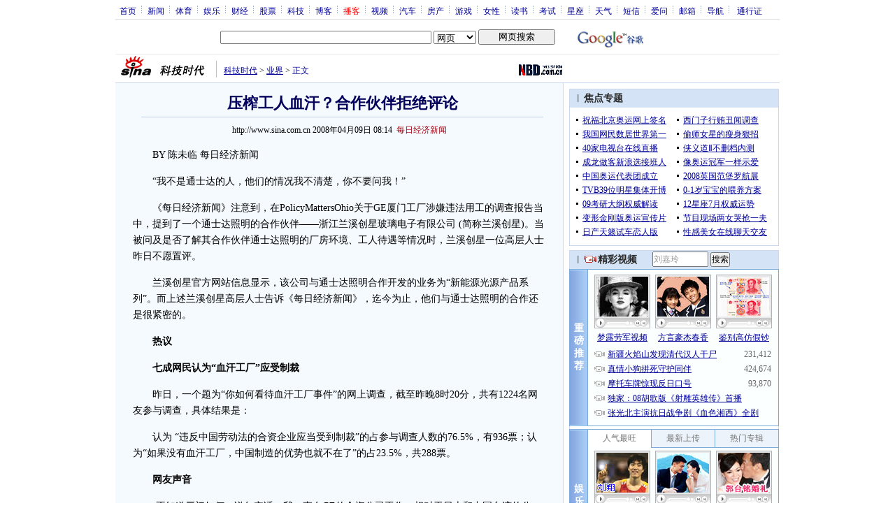

--- FILE ---
content_type: text/html
request_url: http://tech.sina.com.cn/it/2008-04-09/08142126768.shtml
body_size: 33121
content:
<!--[2,1,2126768] published at 2008-04-09 08:30:59 from #153 by 2176-->
<!--每日经济新闻-->
<!---->
<html>
<head>
<meta http-equiv="Content-type" content="text/html; charset=gb2312">
<title>压榨工人血汗？合作伙伴拒绝评论_业界_科技时代_新浪网</title>
<meta name="keywords" content=",压榨工人血汗？合作伙伴拒绝评论">
<meta name="description" content="压榨工人血汗？合作伙伴拒绝评论"> 
<meta name="publishid" content="2,1,2126768">
<meta name="stencil" content="PGLS000118">
<script type="text/javascript" src="http://i3.sinaimg.cn/home/sinaflash.js"></script>
<link rel="alternate" type="application/rss+xml" title="新浪科技_焦点新闻"  href="http://rss.sina.com.cn/news/allnews/tech.xml" />
<link rel="alternate" type="application/rss+xml" title="新浪科技_滚动新闻"  href="http://rss.sina.com.cn/tech/rollnews.xml" />

<style type="text/css">
/* 通用 */
*{margin:0;padding:0;}
body {background: #FFF;color:#000;margin:0;text-align:center;}
td,div{font-size:12px;}
ul,li{list-style:none;}
ul,p,ol{line-height:20px;}
select,input{vertical-align:middle;}
img{border:0;}

.f14 {font-size:14px;}
.lh20 {line-height:20px;}
.b1{border:1px #fcc solid;}
	
a{text-decoration: underline;color: #009}
/*a:visited{color:#800080;}*/
a:hover{color: #f00;}


.f14links{line-height:23px;}
.f14links,.f14links a{font-size:14px;color:#009;}
.f14links a:hover{color:#F00;}
.f14links li{padding-left:13px;background:url(http://i0.sinaimg.cn/dy/legal/2006index/news_law_hz_012.gif) no-repeat 3px 45%;}

.clearit{clear:both;font-size:0;line-height:0;height:0;}

#wrap{width:950px; overflow:hidden; margin:0 auto;background:#FFF;text-align:left;}

.split{font-size:0;line-height:0;clear:both;height:6px;}
.lsplit{font-size:0;line-height:0;clear:both;height:15px;}

/*顶部导航开始*/
/* 070328修改 ws begin */
.top_bar{text-align:center; background:#fff; border-bottom:1px #ddd solid; height:27px; color:#acb4be; margin-bottom:8px; width:950px;}
.top_bar a{color:#009; display:block; height:13px; overflow:hidden; margin:8px 0 0 0; text-align:center;}
.top_bar a:hover{color:#c00;}
a.navnoline{border-right:0;}
.top_bar_sline{width:3px; color:#acb4be; background:url(http://i2.sinaimg.cn/dy/article/950/con_070328_ws_001.gif) no-repeat center 8px;}
.logininfo{display:block;}
.logininfo strong{display:block; float:right; padding:8px 0 0 10px; color:#999; text-align:right;}
.logininfo a{width:30px; float:right;}
/* 070328修改 ws end */

.lo_links{padding-left:10px;padding-top:2px;}

/*正文左边控制开始*/
.lc_blue{background:url(http://i1.sinaimg.cn/dy/article/950/con_070227_ws_002.gif) repeat-y #fff; border-bottom:1px #dedfde solid;}
.lc_blue h1{text-align:center;padding:4px 0;font-size:22px;font-weight:bold;border-bottom:1px solid #becde5;margin:0 0 10px 37px;color:#03005C; width:575px;}
.lc_blue .from_info{text-align:center;}
.lc_blue .lcBlk{background:#f5fafe; padding:10px 0 0 0; border:1px #cbd7ec solid; border-top:none; border-left:none;}

.artibody{margin:15px 25px;font-size:14px;line-height:23px;}
.artibody img{border:1px solid #000;}
.artibody img.video { border:0px; vertical-align:middle; margin:7px 0;}
.artibody p{font-size:14px;line-height:23px;margin:15px 0;}

/*#artibody p,#artibody div,#artibodyTitle div,#artibodyTitle h1,#artibodyTitle p{position:relative;}*/

.toollinks{text-align:right;padding:8px 0;background:url(http://i0.sinaimg.cn/bb/article/ar_hz_001.gif) repeat-x left top;margin:5px 25px;}

.xgzt{border-top:1px solid #BECEE6;border-left:1px solid #BECEE6;}
.xgzt a{font-size:14px;}
.xgzt td{border-bottom:1px solid #BECEE6;border-right:1px solid #BECEE6;}
.xgzt h2,.xgzt h3{margin:0;padding:0;padding:4px;font-size:14px;font-weight:bold;float:left;}

/* 070227修改 ws begin */
.fixedBLK{border:1px solid #C6C6C6;background:#FFF;width:300px;float:left;}
/* 070227修改 ws end */
.fixedBLK .title{background:#D4E3F6;}
.fixedBLK .title h2{padding:4px 20px;background:url(http://i1.sinaimg.cn/bb/article/ar_hz_002.gif) no-repeat 10px 45%;font-size:14px;color:#292929;}
.fixedBLK .title h2 a {font-size:14px;color:#292929;text-decoration:none;font-weight:bold;}
.fixedBLK .title h2 a:hover{color:#CC0000;text-decoration:underline;}
.fixedBLK .content{padding:8px 9px 7px 9px;}
.fixedBLK .content img{border:1px solid #000;}
.fixedBLK .content .list{padding:0;}

.rcb table{border-top:1px solid #EBB9E5;border-left:1px solid #EBB9E5;}
.rcb td{border-right:1px solid #EBB9E5;border-bottom:1px solid #EBB9E5;padding:4px;}
.rcb .user{background:#FBE0FD;color:#656565;}
.rcb .commbody{background:#FFF url(http://i2.sinaimg.cn/bb/article/ar_hz_003.gif) no-repeat 10px 45%;padding-left:30px;}

.grayBLK{border:1px solid #C6C6C6;padding:6px 0;float:left;background:#F1F1F1;}
.grayBLK td{line-height:20px;}

.bAD{border:1px solid #C6C6C6;background:#FFF;}
.adContent{padding:8px 0;}

.fAD a{color:#2D2D2D;}

.rd{font-size:0;line-height:0;height:1px;background:url(http://i3.sinaimg.cn/bb/article/ar_hz_004.gif) repeat-x left top;margin:10px 0;}

.bllink,.bll a{color:#000;}

.pl15{padding-left:15px;}

.greenlinks,.greenlinks a{color:#298F00;text-decoration:none;}

.footer{padding:15px 0; color:#4d4d4d;}
.footer a,.footer a:visited{color:#4d4d4d;}
.footer a:hover{color:#f00;}

.rc_trans,.vsplit{border-top:1px solid #cbd7ec;}

.hotNC{border:1px solid #BECEE6;background:#FFF;margin:10px 0;}
.hotNC h2{padding:5px;background:#E1EFFA;border-bottom:1px solid #BECEE6;font-size:14px;font-weight:bold;}
.hotNC ul{padding:5px;}
.hotNC li{padding-left:10px;background:url(http://i3.sinaimg.cn/bb/article/ar_hz_008.gif) no-repeat 2px 45%;}

.starSearchBLK{background:#F3F3F3;border:1px solid #CCC}
.sw4f{width:74px;}

/* 鼠标提示层CSS for JS  by zhangping1 */
.mouseTipsCon { display:none;}
.mouseTips { font-size:12px; text-align:left; position:absolute;z-index:999;width:384px;padding:0px 2px 2px 0;background:#FBE0FD; display:none;}
.mouseTips dl{ border:1px solid #EBB9E5;background:#FFF;padding:4px 4px 4px 10px; }
/* 鼠标提示层中标题的css */
.mouseTips dt{ color:#C50600; font-size:14px; line-height:20px; margin-bottom:4px; border-bottom:1px dashed #D6D8E4; }
/* 鼠标提示层中列表的css */
.mouseTips dd{ line-height:20px; }
/* 鼠标提示层中日期的css */
.mouseTips dd span {color:#5169E4;}
/* 鼠标提示层中关闭按钮的css */
.closeTipBtn {cursor:pointer; position:absolute;z-index:99999; right:10px; top:5px;}

/* 3取2 和2取1 容器中初始显示内容 css */
.tips1 {color:#F00; line-height:30px;}

/* 默认广告不显示 css */
.adNone { display:none; }
.rightShell{background:#FFF;padding-top:8px;}
.yqlink a{font-size:14px;}
.redLink a,.redLink a:hover,.redLink a:visited{color:#CC0000}

.normalSearch{background:#F3F3F3;border:1px solid #CCC;}
.babySearch{background:#FEF4FE;border:1px solid #DD96D4;}

.allp4{padding:12px 0 8px 14px; line-height:23px;text-align:center;width:570px;overflow:hidden;}
.allp4 .rp{width:1000px;}
.allp4 .pic{width:132px;text-align:center;float:left;margin-right:9px}
.allp4 .pic img{border:1px solid #000;}
.allp4 p,.allp4 p a{font-size:12px;}

.ADtit1{height:27px;clear:both;background:#000 url(http://i2.sinaimg.cn/ty/af1/ar_hz_028.gif) no-repeat left top;}
.ADtit2{height:27px;clear:both;background:#000 url(http://i3.sinaimg.cn/ty/af1/ar_hz_029.gif) no-repeat left top;}

p.adlink{text-align:center;}
p.adlink a{color:#FFF;}
p.adlink a:hover{color:#000;}

/*ws 4-3 wkf*/
#adtext_1 a{color:#000}
#adtext_1 a:visited{color:#000;}
#adtext_1 a:hover{color:#f00;}

.yqin {display:inline; height:0px; width:0px; position:absolute; text-align:left;}
A.iask_f14:link,A.iask_f14:visited,A.iask_f14:active,A.iask_f14:hover {font-size:14px;text-decoration:none;color: #ff0000;}
A.akey:link {text-decoration:none;color: #009;}
A.akey:visited {text-decoration:none;color: #800080;}
A.akey:active,A.akey:hover {text-decoration:underline;color : #ff0000}

/* 视频播放器位置 070210 zhangping1@ 修改 增加新播放器和舌签 */
.ConPlayer{ }
.ConPlayer .ConPlayerM{ margin-top:10px;}

/* 播放器分段数字链接 070210 zhangping1@ 修改 */
#bnTxtPlayerPList a { color:#173480; text-decoration:underline; font-weight:bold;}
#bnTxtPlayerPList a:link {color:#173480;}
#bnTxtPlayerPList a:visited {color:#173480;}
#bnTxtPlayerPList a:hover,#bnTxtPlayerPList a:active,#bnTxtPlayerPList a:focus {color:#f00;}
/* 播放器 发表评论 链接 */
a.mplink { text-decoration: none;}
a.mplink:link,a.mplink:visited {color:#000038;}
a.mplink:hover,a.mplink:active,a.mplink:focus { color:#ffc;}

/* 070210 zhangping1@ 修改 增加新播放器和舌签 start */
#videoDisplay object {border:1px solid #000;}
/* 视频底部 容器 div */
div.playerAdd {width:583px; height:234px; overflow:hidden; text-align:left; }
/* 视频底部 标题 div */
div.playerAddTitle { height:29px;background:url(http://i0.sinaimg.cn/cctv/bn/2007/0212/title_r_bg_zp.gif) right bottom no-repeat;}
ul.playerAddLot {background:#777;}
ul.playerAddLot li {float:left; border-top:1px solid #cfcfcf; background:#f0f0f0;}
ul.playerAddLot li div { font-size:14px; font-weight:bold; float:left; padding:0px 18px; border:1px solid #fff; height:25px; line-height:25px; cursor:pointer; }
ul.playerAddLot li.start { background:url(http://i2.sinaimg.cn/cctv/bn/2007/0212/lot_l_bg.gif) left top no-repeat; width:1px; height:29px; border-top:0px;}
ul.playerAddLot li.focus { border-bottom:1px solid #fff; }
ul.playerAddLot li.focus div { background:url(http://i2.sinaimg.cn/cctv/bn/2007/0212/lot_focus_bg.gif) top repeat-x;}
/* 视频介绍 */
div.aboutVideoText { padding:11px 14px; height:180px; overflow:auto;}
div.aboutVideoText p{ text-indent:0em; font-size:14px; line-height:23px; }
/* 查看留言 */
div.leaveWordArea { padding:10px 14px 10px 18px;}
div.leaveWordArea {}
/* 相关视频 ul li*/
div.aboutVideoArea {padding:17px;}
div.aboutVideoArea ul{ float:left; width:270px;}
div.aboutVideoArea ul li {padding:0 0 0 9px; width:260px; height:20px; line-height:20px; overflow:hidden; list-style-type:none;background:url(http://i0.sinaimg.cn/cctv/bn/zw/bn_zw_ws_004.gif) 0 8px no-repeat; }
/* 070210 zhangping1@ 修改 增加新播放器和舌签 end */

/* 评论信息显示 */
#leaveWordCon {}
#leaveWordCon dl { line-height:22px; overflow:auto;padding:5px 10px 5px 10px; height:150px; width:540px;}
#leaveWordCon dt { color:#656565; font-weight:normal; background-color:#EEF4F9; padding-left:2px; }
#leaveWordCon dd { padding-left:25px; background:url(http://i2.sinaimg.cn/dy/pl/dis01.gif) 5px top no-repeat; }
/* 评论表单链接 */
.form a:link,.form a:visited{text-decoration:none;color:#2773a8;}
.form a:active,.form a:hover{text-decoration:none;color:#f00;}
/* 视频播放器及相关视频 评论表单 end */

/* 间隔 */
.HSpace01{height:6px; overflow:hidden; width:1px;}
.HSpace02{height:8px; overflow:hidden; width:1px;}
.HSpace03{height:10px; overflow:hidden; width:1px;}

/* 070328修改 ws 把分布在页面中的css收集上来 begin */
.Part_M_1{border:1px solid #dedfde; border-bottom:none; width:298px;}
.Part_M_1 h3{font-size:12px;font-weight:normal;height:23px;line-height:23px;background:#ededed;padding-left:12px; clear:both;}
.Part_M_1 a:link{color:#666;text-decoration:underline;}
.Part_M_1 a:hover{color:#f00;text-decoration:underline;}

.medialogo{float:right; height:21px;}
.linkRed01 a{text-decoration:underline;color:#C00;}
.linkRed01 a:hover{color:#f00;}
.linkRed02 a{text-decoration:none;color:#A20010;}
.linkRed02 a:hover{color:#f00;}

.iAskBtn{width:71px; height:20px; margin:0; margin-left:5px; font-size:12px;}
.iAskIpt{width:114px; height:20px; font-size:12px; color:#939791; padding:2px 0 0 2px; border:1px #acb4be solid;}
.iAskLLogo{padding-left:6px;}

.AdConBtm585{background:#f7f7f7; border:1px #dedfde solid; padding:10px 0 0 0;}
/* 070328修改 ws 把分布在页面中的css收集上来 end */
.time_gray{color:#8f8380;}
</style>

<!-- 070328修改 ws 把分布在页面中的css收集上来 begin -->
<!--[if IE]>
<style type="text/css">
.Part_M_1{width:300px;}
</style>
<![endif]-->
<!-- 070328修改 ws 把分布在页面中的css收集上来 begin end -->

<script language="JavaScript" type="text/javascript">
//<![CDATA[
document.domain = "sina.com.cn";
function GetObj(objName){
	if(document.getElementById){
		return eval('document.getElementById("' + objName + '")');
	}else if(document.layers){
		return eval("document.layers['" + objName +"']");
	}else{
		return eval('document.all.' + objName);
	}
}
//========================= 设置字体大中小 start =============
	function doZoom(size){
		var artibody = document.getElementById('artibody');
		if(!artibody){
			return;
		}
		var artibodyChild = artibody.childNodes;
		artibody.style.fontSize = size + 'px';
		//再对artibody div内的直接html节点设置fontSize属性
		for(var i = 0; i < artibodyChild.length; i++){
			if(artibodyChild[i].nodeType == 1){
				artibodyChild[i].style.fontSize = size + 'px';
			}
		}		
	}
//========================= 设置字体大中小 end =============

//========================= 打印正文部分 start =============
//print js begin

	function LoadPrintJsCallBack()
	{
		if(typeof forSPrint == "object" && forSPrint.Print)
		{
			forSPrint.Print();
		}
	}

	function SinaPrintGetBrowser(){
		if (navigator.userAgent.indexOf("MSIE") != -1)
		{
			return 1; 
		}
		else if (navigator.userAgent.indexOf("Firefox") != -1)
		{
			return 2; 
		}
		else if (navigator.userAgent.indexOf("Navigator") != -1)
		{
			return 3;
		}
		else if (navigator.userAgent.indexOf("Opera") != -1 )
		{
			return 4;
		}else
		{
			return 5;
		}
	}

	function LoadPrintJs()
	{
		var myBrowser = SinaPrintGetBrowser();

		if(myBrowser == 1)
		{
			var js_url = "http://i3.sinaimg.cn/dy/col/2007/0207/print.js";
			var js = document.createElement( "script" ); 
			js.setAttribute( "type", "text/javascript" );
			js.setAttribute( "src", js_url);
			js.setAttribute( "id", "sinaPrintJsUrl");
			document.body.insertBefore( js, null);
			document.getElementById("sinaPrintJsUrl").onreadystatechange = LoadPrintJsCallBack;
		}
		else
		{
			var js_url = "http://i3.sinaimg.cn/dy/col/2007/0207/print.js";
			var js = document.createElement( "script" ); 
			js.setAttribute( "type", "text/javascript" );
			js.setAttribute( "src", js_url);
			js.setAttribute( "id", "sinaPrintJsUrl");
			js.setAttribute( "onload", "LoadPrintJsCallBack()");
			document.body.insertBefore( js, null);					
		}
	}



//print js end
//========================= 打印正文部分 end =============
	
//========================= 处理广告有效性 start =============
/**
 * 判断广告有效性
 * @return boolean
 */
//发布日期
var pagepubtime;
//需要检测的日期差
var difDay;

//广告显示判断
function checkPubTime(){

	//分解年、月、日
	DateTime = new Array(); 
	DateTime = pagepubtime.split("-");
	var year = DateTime[0];
	var month = DateTime[1];
	var day = DateTime[2];

	//用得到的年、月、日生成日期对象
	var pubTime = new Date(year,month - 1,day);
	//得到当前日期
	var now = new Date();

	//计算出当前日期与发布日期之间的毫秒差值
	var dif = now.getTime() - pubTime.getTime();

	//一天24小时、一小时60分、一分60秒、一秒1000毫秒
	if(dif > difDay * 24 * 60 * 60 * 1000){
		return false;
	}
	return true;
}
/**
 * 处理广告图片 指定天数后不显示 广告图片初始使用css控制不显示
 * @param 多个广告容器的id
 */
function HandlerAd(){
	var curObj = null;
	for(var i = 0; i < arguments.length; i++){
		curObj = GetObj(arguments[i]);
		if(checkPubTime()){
			if(!curObj){ 
				continue;
			}
			curObj.style.display = "block";
		}
	}
	
}
//========================= 处理广告有效性 end =============



	
//========================= 处理页面广告内容 start =============
	function DisplayAd(){
	pagepubtime = "2008-04-09"; //发布日期
	difDay = 180;				//需要检测的日期差 单位：天
	HandlerAd("PublicRelation1","PublicRelation2","PublicRelation3","PublicRelation4","PublicRelation5","PublicRelation6","PublicRelation7","PublicRelation8","PublicRelation9");		
	}
//========================= 处理页面广告内容 end =============
	
window.onload = function(){
	
	//触发鼠标提示
	mouseTipNode = GetObj("mouseTip");

/*
	//触发随机3取2 2取1 内容
	ShowGet2Form3();
	if(IsCookie()){//如果cookie可以使用 则使用交替显示2取1内容 否则随机显示
		SwithShowGet1Form2();
	}else{
		ShowGet1Form2();
	}
*/
	
}
	
//]]>
</script>
</head>

<body><!-- body code begin -->

<!-- SUDA_CODE_START --> 
<script type="text/javascript"> 
//<!--
(function(){var an="V=2.1.16";var ah=window,F=document,s=navigator,W=s.userAgent,ao=ah.screen,j=ah.location.href;var aD="https:"==ah.location.protocol?"https://s":"http://",ay="beacon.sina.com.cn";var N=aD+ay+"/a.gif?",z=aD+ay+"/g.gif?",R=aD+ay+"/f.gif?",ag=aD+ay+"/e.gif?",aB=aD+"beacon.sinauda.com/i.gif?";var aA=F.referrer.toLowerCase();var aa="SINAGLOBAL",Y="FSINAGLOBAL",H="Apache",P="ULV",l="SUP",aE="UOR",E="_s_acc",X="_s_tentry",n=false,az=false,B=(document.domain=="sina.com.cn")?true:false;var o=0;var aG=false,A=false;var al="";var m=16777215,Z=0,C,K=0;var r="",b="",a="";var M=[],S=[],I=[];var u=0;var v=0;var p="";var am=false;var w=false;function O(){var e=document.createElement("iframe");e.src=aD+ay+"/data.html?"+new Date().getTime();e.id="sudaDataFrame";e.style.height="0px";e.style.width="1px";e.style.overflow="hidden";e.frameborder="0";e.scrolling="no";document.getElementsByTagName("head")[0].appendChild(e)}function k(){var e=document.createElement("iframe");e.src=aD+ay+"/ckctl.html";e.id="ckctlFrame";e.style.height="0px";e.style.width="1px";e.style.overflow="hidden";e.frameborder="0";e.scrolling="no";document.getElementsByTagName("head")[0].appendChild(e)}function q(){var e=document.createElement("script");e.src=aD+ay+"/h.js";document.getElementsByTagName("head")[0].appendChild(e)}function h(aH,i){var D=F.getElementsByName(aH);var e=(i>0)?i:0;return(D.length>e)?D[e].content:""}function aF(){var aJ=F.getElementsByName("sudameta");var aR=[];for(var aO=0;aO<aJ.length;aO++){var aK=aJ[aO].content;if(aK){if(aK.indexOf(";")!=-1){var D=aK.split(";");for(var aH=0;aH<D.length;aH++){var aP=aw(D[aH]);if(!aP){continue}aR.push(aP)}}else{aR.push(aK)}}}var aM=F.getElementsByTagName("meta");for(var aO=0,aI=aM.length;aO<aI;aO++){var aN=aM[aO];if(aN.name=="tags"){aR.push("content_tags:"+encodeURI(aN.content))}}var aL=t("vjuids");aR.push("vjuids:"+aL);var e="";var aQ=j.indexOf("#");if(aQ!=-1){e=escape(j.substr(aQ+1));aR.push("hashtag:"+e)}return aR}function V(aK,D,aI,aH){if(aK==""){return""}aH=(aH=="")?"=":aH;D+=aH;var aJ=aK.indexOf(D);if(aJ<0){return""}aJ+=D.length;var i=aK.indexOf(aI,aJ);if(i<aJ){i=aK.length}return aK.substring(aJ,i)}function t(e){if(undefined==e||""==e){return""}return V(F.cookie,e,";","")}function at(aI,e,i,aH){if(e!=null){if((undefined==aH)||(null==aH)){aH="sina.com.cn"}if((undefined==i)||(null==i)||(""==i)){F.cookie=aI+"="+e+";domain="+aH+";path=/"}else{var D=new Date();var aJ=D.getTime();aJ=aJ+86400000*i;D.setTime(aJ);aJ=D.getTime();F.cookie=aI+"="+e+";domain="+aH+";expires="+D.toUTCString()+";path=/"}}}function f(D){try{var i=document.getElementById("sudaDataFrame").contentWindow.storage;return i.get(D)}catch(aH){return false}}function ar(D,aH){try{var i=document.getElementById("sudaDataFrame").contentWindow.storage;i.set(D,aH);return true}catch(aI){return false}}function L(){var aJ=15;var D=window.SUDA.etag;if(!B){return"-"}if(u==0){O();q()}if(D&&D!=undefined){w=true}ls_gid=f(aa);if(ls_gid===false||w==false){return false}else{am=true}if(ls_gid&&ls_gid.length>aJ){at(aa,ls_gid,3650);n=true;return ls_gid}else{if(D&&D.length>aJ){at(aa,D,3650);az=true}var i=0,aI=500;var aH=setInterval((function(){var e=t(aa);if(w){e=D}i+=1;if(i>3){clearInterval(aH)}if(e.length>aJ){clearInterval(aH);ar(aa,e)}}),aI);return w?D:t(aa)}}function U(e,aH,D){var i=e;if(i==null){return false}aH=aH||"click";if((typeof D).toLowerCase()!="function"){return}if(i.attachEvent){i.attachEvent("on"+aH,D)}else{if(i.addEventListener){i.addEventListener(aH,D,false)}else{i["on"+aH]=D}}return true}function af(){if(window.event!=null){return window.event}else{if(window.event){return window.event}var D=arguments.callee.caller;var i;var aH=0;while(D!=null&&aH<40){i=D.arguments[0];if(i&&(i.constructor==Event||i.constructor==MouseEvent||i.constructor==KeyboardEvent)){return i}aH++;D=D.caller}return i}}function g(i){i=i||af();if(!i.target){i.target=i.srcElement;i.pageX=i.x;i.pageY=i.y}if(typeof i.layerX=="undefined"){i.layerX=i.offsetX}if(typeof i.layerY=="undefined"){i.layerY=i.offsetY}return i}function aw(aH){if(typeof aH!=="string"){throw"trim need a string as parameter"}var e=aH.length;var D=0;var i=/(\u3000|\s|\t|\u00A0)/;while(D<e){if(!i.test(aH.charAt(D))){break}D+=1}while(e>D){if(!i.test(aH.charAt(e-1))){break}e-=1}return aH.slice(D,e)}function c(e){return Object.prototype.toString.call(e)==="[object Array]"}function J(aH,aL){var aN=aw(aH).split("&");var aM={};var D=function(i){if(aL){try{return decodeURIComponent(i)}catch(aP){return i}}else{return i}};for(var aJ=0,aK=aN.length;aJ<aK;aJ++){if(aN[aJ]){var aI=aN[aJ].split("=");var e=aI[0];var aO=aI[1];if(aI.length<2){aO=e;e="$nullName"}if(!aM[e]){aM[e]=D(aO)}else{if(c(aM[e])!=true){aM[e]=[aM[e]]}aM[e].push(D(aO))}}}return aM}function ac(D,aI){for(var aH=0,e=D.length;aH<e;aH++){aI(D[aH],aH)}}function ak(i){var e=new RegExp("^http(?:s)?://([^/]+)","im");if(i.match(e)){return i.match(e)[1].toString()}else{return""}}function aj(aO){try{var aL="ABCDEFGHIJKLMNOPQRSTUVWXYZabcdefghijklmnopqrstuvwxyz0123456789+/=";var D="ABCDEFGHIJKLMNOPQRSTUVWXYZabcdefghijklmnopqrstuvwxyz0123456789-_=";var aQ=function(e){var aR="",aS=0;for(;aS<e.length;aS++){aR+="%"+aH(e[aS])}return decodeURIComponent(aR)};var aH=function(e){var i="0"+e.toString(16);return i.length<=2?i:i.substr(1)};var aP=function(aY,aV,aR){if(typeof(aY)=="string"){aY=aY.split("")}var aX=function(a7,a9){for(var a8=0;a8<a7.length;a8++){if(a7[a8]==a9){return a8}}return -1};var aS=[];var a6,a4,a1="";var a5,a3,a0,aZ="";if(aY.length%4!=0){}var e=/[^A-Za-z0-9\+\/\=]/g;var a2=aL.split("");if(aV=="urlsafe"){e=/[^A-Za-z0-9\-_\=]/g;a2=D.split("")}var aU=0;if(aV=="binnary"){a2=[];for(aU=0;aU<=64;aU++){a2[aU]=aU+128}}if(aV!="binnary"&&e.exec(aY.join(""))){return aR=="array"?[]:""}aU=0;do{a5=aX(a2,aY[aU++]);a3=aX(a2,aY[aU++]);a0=aX(a2,aY[aU++]);aZ=aX(a2,aY[aU++]);a6=(a5<<2)|(a3>>4);a4=((a3&15)<<4)|(a0>>2);a1=((a0&3)<<6)|aZ;aS.push(a6);if(a0!=64&&a0!=-1){aS.push(a4)}if(aZ!=64&&aZ!=-1){aS.push(a1)}a6=a4=a1="";a5=a3=a0=aZ=""}while(aU<aY.length);if(aR=="array"){return aS}var aW="",aT=0;for(;aT<aS.lenth;aT++){aW+=String.fromCharCode(aS[aT])}return aW};var aI=[];var aN=aO.substr(0,3);var aK=aO.substr(3);switch(aN){case"v01":for(var aJ=0;aJ<aK.length;aJ+=2){aI.push(parseInt(aK.substr(aJ,2),16))}return decodeURIComponent(aQ(aP(aI,"binnary","array")));break;case"v02":aI=aP(aK,"urlsafe","array");return aQ(aP(aI,"binnary","array"));break;default:return decodeURIComponent(aO)}}catch(aM){return""}}var ap={screenSize:function(){return(m&8388608==8388608)?ao.width+"x"+ao.height:""},colorDepth:function(){return(m&4194304==4194304)?ao.colorDepth:""},appCode:function(){return(m&2097152==2097152)?s.appCodeName:""},appName:function(){return(m&1048576==1048576)?((s.appName.indexOf("Microsoft Internet Explorer")>-1)?"MSIE":s.appName):""},cpu:function(){return(m&524288==524288)?(s.cpuClass||s.oscpu):""},platform:function(){return(m&262144==262144)?(s.platform):""},jsVer:function(){if(m&131072!=131072){return""}var aI,e,aK,D=1,aH=0,i=(s.appName.indexOf("Microsoft Internet Explorer")>-1)?"MSIE":s.appName,aJ=s.appVersion;if("MSIE"==i){e="MSIE";aI=aJ.indexOf(e);if(aI>=0){aK=window.parseInt(aJ.substring(aI+5));if(3<=aK){D=1.1;if(4<=aK){D=1.3}}}}else{if(("Netscape"==i)||("Opera"==i)||("Mozilla"==i)){D=1.3;e="Netscape6";aI=aJ.indexOf(e);if(aI>=0){D=1.5}}}return D},network:function(){if(m&65536!=65536){return""}var i="";i=(s.connection&&s.connection.type)?s.connection.type:i;try{F.body.addBehavior("#default#clientCaps");i=F.body.connectionType}catch(D){i="unkown"}return i},language:function(){return(m&32768==32768)?(s.systemLanguage||s.language):""},timezone:function(){return(m&16384==16384)?(new Date().getTimezoneOffset()/60):""},flashVer:function(){if(m&8192!=8192){return""}var aK=s.plugins,aH,aL,aN;if(aK&&aK.length){for(var aJ in aK){aL=aK[aJ];if(aL.description==null){continue}if(aH!=null){break}aN=aL.description.toLowerCase();if(aN.indexOf("flash")!=-1){aH=aL.version?parseInt(aL.version):aN.match(/\d+/);continue}}}else{if(window.ActiveXObject){for(var aI=10;aI>=2;aI--){try{var D=new ActiveXObject("ShockwaveFlash.ShockwaveFlash."+aI);if(D){aH=aI;break}}catch(aM){}}}else{if(W.indexOf("webtv/2.5")!=-1){aH=3}else{if(W.indexOf("webtv")!=-1){aH=2}}}}return aH},javaEnabled:function(){if(m&4096!=4096){return""}var D=s.plugins,i=s.javaEnabled(),aH,aI;if(i==true){return 1}if(D&&D.length){for(var e in D){aH=D[e];if(aH.description==null){continue}if(i!=null){break}aI=aH.description.toLowerCase();if(aI.indexOf("java plug-in")!=-1){i=parseInt(aH.version);continue}}}else{if(window.ActiveXObject){i=(new ActiveXObject("JavaWebStart.IsInstalled")!=null)}}return i?1:0}};var ad={pageId:function(i){var D=i||r,aK="-9999-0-0-1";if((undefined==D)||(""==D)){try{var aH=h("publishid");if(""!=aH){var aJ=aH.split(",");if(aJ.length>0){if(aJ.length>=3){aK="-9999-0-"+aJ[1]+"-"+aJ[2]}D=aJ[0]}}else{D="0"}}catch(aI){D="0"}D=D+aK}return D},sessionCount:function(){var e=t("_s_upa");if(e==""){e=0}return e},excuteCount:function(){return SUDA.sudaCount},referrer:function(){if(m&2048!=2048){return""}var e=/^[^\?&#]*.swf([\?#])?/;if((aA=="")||(aA.match(e))){var i=V(j,"ref","&","");if(i!=""){return escape(i)}}return escape(aA)},isHomepage:function(){if(m&1024!=1024){return""}var D="";try{F.body.addBehavior("#default#homePage");D=F.body.isHomePage(j)?"Y":"N"}catch(i){D="unkown"}return D},PGLS:function(){return(m&512==512)?h("stencil"):""},ZT:function(){if(m&256!=256){return""}var e=h("subjectid");e.replace(",",".");e.replace(";",",");return escape(e)},mediaType:function(){return(m&128==128)?h("mediaid"):""},domCount:function(){return(m&64==64)?F.getElementsByTagName("*").length:""},iframeCount:function(){return(m&32==32)?F.getElementsByTagName("iframe").length:""}};var av={visitorId:function(){var i=15;var e=t(aa);if(e.length>i&&u==0){return e}else{return}},fvisitorId:function(e){if(!e){var e=t(Y);return e}else{at(Y,e,3650)}},sessionId:function(){var e=t(H);if(""==e){var i=new Date();e=Math.random()*10000000000000+"."+i.getTime()}return e},flashCookie:function(e){if(e){}else{return p}},lastVisit:function(){var D=t(H);var aI=t(P);var aH=aI.split(":");var aJ="",i;if(aH.length>=6){if(D!=aH[4]){i=new Date();var e=new Date(window.parseInt(aH[0]));aH[1]=window.parseInt(aH[1])+1;if(i.getMonth()!=e.getMonth()){aH[2]=1}else{aH[2]=window.parseInt(aH[2])+1}if(((i.getTime()-e.getTime())/86400000)>=7){aH[3]=1}else{if(i.getDay()<e.getDay()){aH[3]=1}else{aH[3]=window.parseInt(aH[3])+1}}aJ=aH[0]+":"+aH[1]+":"+aH[2]+":"+aH[3];aH[5]=aH[0];aH[0]=i.getTime();at(P,aH[0]+":"+aH[1]+":"+aH[2]+":"+aH[3]+":"+D+":"+aH[5],360)}else{aJ=aH[5]+":"+aH[1]+":"+aH[2]+":"+aH[3]}}else{i=new Date();aJ=":1:1:1";at(P,i.getTime()+aJ+":"+D+":",360)}return aJ},userNick:function(){if(al!=""){return al}var D=unescape(t(l));if(D!=""){var i=V(D,"ag","&","");var e=V(D,"user","&","");var aH=V(D,"uid","&","");var aJ=V(D,"sex","&","");var aI=V(D,"dob","&","");al=i+":"+e+":"+aH+":"+aJ+":"+aI;return al}else{return""}},userOrigin:function(){if(m&4!=4){return""}var e=t(aE);var i=e.split(":");if(i.length>=2){return i[0]}else{return""}},advCount:function(){return(m&2==2)?t(E):""},setUOR:function(){var aL=t(aE),aP="",i="",aO="",aI="",aM=j.toLowerCase(),D=F.referrer.toLowerCase();var aQ=/[&|?]c=spr(_[A-Za-z0-9]{1,}){3,}/;var aK=new Date();if(aM.match(aQ)){aO=aM.match(aQ)[0]}else{if(D.match(aQ)){aO=D.match(aQ)[0]}}if(aO!=""){aO=aO.substr(3)+":"+aK.getTime()}if(aL==""){if(t(P)==""){aP=ak(D);i=ak(aM)}at(aE,aP+","+i+","+aO,365)}else{var aJ=0,aN=aL.split(",");if(aN.length>=1){aP=aN[0]}if(aN.length>=2){i=aN[1]}if(aN.length>=3){aI=aN[2]}if(aO!=""){aJ=1}else{var aH=aI.split(":");if(aH.length>=2){var e=new Date(window.parseInt(aH[1]));if(e.getTime()<(aK.getTime()-86400000*30)){aJ=1}}}if(aJ){at(aE,aP+","+i+","+aO,365)}}},setAEC:function(e){if(""==e){return}var i=t(E);if(i.indexOf(e+",")<0){i=i+e+","}at(E,i,7)},ssoInfo:function(){var D=unescape(aj(t("sso_info")));if(D!=""){if(D.indexOf("uid=")!=-1){var i=V(D,"uid","&","");return escape("uid:"+i)}else{var e=V(D,"u","&","");return escape("u:"+unescape(e))}}else{return""}},subp:function(){return t("SUBP")}};var ai={CI:function(){var e=["sz:"+ap.screenSize(),"dp:"+ap.colorDepth(),"ac:"+ap.appCode(),"an:"+ap.appName(),"cpu:"+ap.cpu(),"pf:"+ap.platform(),"jv:"+ap.jsVer(),"ct:"+ap.network(),"lg:"+ap.language(),"tz:"+ap.timezone(),"fv:"+ap.flashVer(),"ja:"+ap.javaEnabled()];return"CI="+e.join("|")},PI:function(e){var i=["pid:"+ad.pageId(e),"st:"+ad.sessionCount(),"et:"+ad.excuteCount(),"ref:"+ad.referrer(),"hp:"+ad.isHomepage(),"PGLS:"+ad.PGLS(),"ZT:"+ad.ZT(),"MT:"+ad.mediaType(),"keys:","dom:"+ad.domCount(),"ifr:"+ad.iframeCount()];return"PI="+i.join("|")},UI:function(){var e=["vid:"+av.visitorId(),"sid:"+av.sessionId(),"lv:"+av.lastVisit(),"un:"+av.userNick(),"uo:"+av.userOrigin(),"ae:"+av.advCount(),"lu:"+av.fvisitorId(),"si:"+av.ssoInfo(),"rs:"+(n?1:0),"dm:"+(B?1:0),"su:"+av.subp()];return"UI="+e.join("|")},EX:function(i,e){if(m&1!=1){return""}i=(null!=i)?i||"":b;e=(null!=e)?e||"":a;return"EX=ex1:"+i+"|ex2:"+e},MT:function(){return"MT="+aF().join("|")},V:function(){return an},R:function(){return"gUid_"+new Date().getTime()}};function ax(){var aK="-",aH=F.referrer.toLowerCase(),D=j.toLowerCase();if(""==t(X)){if(""!=aH){aK=ak(aH)}at(X,aK,"","weibo.com")}var aI=/weibo.com\/reg.php/;if(D.match(aI)){var aJ=V(unescape(D),"sharehost","&","");var i=V(unescape(D),"appkey","&","");if(""!=aJ){at(X,aJ,"","weibo.com")}at("appkey",i,"","weibo.com")}}function d(e,i){G(e,i)}function G(i,D){D=D||{};var e=new Image(),aH;if(D&&D.callback&&typeof D.callback=="function"){e.onload=function(){clearTimeout(aH);aH=null;D.callback(true)}}SUDA.img=e;e.src=i;aH=setTimeout(function(){if(D&&D.callback&&typeof D.callback=="function"){D.callback(false);e.onload=null}},D.timeout||2000)}function x(e,aH,D,aI){SUDA.sudaCount++;if(!av.visitorId()&&!L()){if(u<3){u++;setTimeout(x,500);return}}var i=N+[ai.V(),ai.CI(),ai.PI(e),ai.UI(),ai.MT(),ai.EX(aH,D),ai.R()].join("&");G(i,aI)}function y(e,D,i){if(aG||A){return}if(SUDA.sudaCount!=0){return}x(e,D,i)}function ab(e,aH){if((""==e)||(undefined==e)){return}av.setAEC(e);if(0==aH){return}var D="AcTrack||"+t(aa)+"||"+t(H)+"||"+av.userNick()+"||"+e+"||";var i=ag+D+"&gUid_"+new Date().getTime();d(i)}function aq(aI,e,i,aJ){aJ=aJ||{};if(!i){i=""}else{i=escape(i)}var aH="UATrack||"+t(aa)+"||"+t(H)+"||"+av.userNick()+"||"+aI+"||"+e+"||"+ad.referrer()+"||"+i+"||"+(aJ.realUrl||"")+"||"+(aJ.ext||"");var D=ag+aH+"&gUid_"+new Date().getTime();d(D,aJ)}function aC(aK){var i=g(aK);var aI=i.target;var aH="",aL="",D="";var aJ;if(aI!=null&&aI.getAttribute&&(!aI.getAttribute("suda-uatrack")&&!aI.getAttribute("suda-actrack")&&!aI.getAttribute("suda-data"))){while(aI!=null&&aI.getAttribute&&(!!aI.getAttribute("suda-uatrack")||!!aI.getAttribute("suda-actrack")||!!aI.getAttribute("suda-data"))==false){if(aI==F.body){return}aI=aI.parentNode}}if(aI==null||aI.getAttribute==null){return}aH=aI.getAttribute("suda-actrack")||"";aL=aI.getAttribute("suda-uatrack")||aI.getAttribute("suda-data")||"";sudaUrls=aI.getAttribute("suda-urls")||"";if(aL){aJ=J(aL);if(aI.tagName.toLowerCase()=="a"){D=aI.href}opts={};opts.ext=(aJ.ext||"");aJ.key&&SUDA.uaTrack&&SUDA.uaTrack(aJ.key,aJ.value||aJ.key,D,opts)}if(aH){aJ=J(aH);aJ.key&&SUDA.acTrack&&SUDA.acTrack(aJ.key,aJ.value||aJ.key)}}if(window.SUDA&&Object.prototype.toString.call(window.SUDA)==="[object Array]"){for(var Q=0,ae=SUDA.length;Q<ae;Q++){switch(SUDA[Q][0]){case"setGatherType":m=SUDA[Q][1];break;case"setGatherInfo":r=SUDA[Q][1]||r;b=SUDA[Q][2]||b;a=SUDA[Q][3]||a;break;case"setPerformance":Z=SUDA[Q][1];break;case"setPerformanceFilter":C=SUDA[Q][1];break;case"setPerformanceInterval":K=SUDA[Q][1]*1||0;K=isNaN(K)?0:K;break;case"setGatherMore":M.push(SUDA[Q].slice(1));break;case"acTrack":S.push(SUDA[Q].slice(1));break;case"uaTrack":I.push(SUDA[Q].slice(1));break}}}aG=(function(D,i){if(ah.top==ah){return false}else{try{if(F.body.clientHeight==0){return false}return((F.body.clientHeight>=D)&&(F.body.clientWidth>=i))?false:true}catch(aH){return true}}})(320,240);A=(function(){return false})();av.setUOR();var au=av.sessionId();window.SUDA=window.SUDA||[];SUDA.sudaCount=SUDA.sudaCount||0;SUDA.log=function(){x.apply(null,arguments)};SUDA.acTrack=function(){ab.apply(null,arguments)};SUDA.uaTrack=function(){aq.apply(null,arguments)};U(F.body,"click",aC);window.GB_SUDA=SUDA;GB_SUDA._S_pSt=function(){};GB_SUDA._S_acTrack=function(){ab.apply(null,arguments)};GB_SUDA._S_uaTrack=function(){aq.apply(null,arguments)};window._S_pSt=function(){};window._S_acTrack=function(){ab.apply(null,arguments)};window._S_uaTrack=function(){aq.apply(null,arguments)};window._S_PID_="";if(!window.SUDA.disableClickstream){y()}try{k()}catch(T){}})();
//-->
</script> 
<noScript> 
<div style='position:absolute;top:0;left:0;width:0;height:0;visibility:hidden'><img width=0 height=0 src='//beacon.sina.com.cn/a.gif?noScript' border='0' alt='' /></div> 
</noScript> 
<!-- SUDA_CODE_END -->

<!-- SSO_GETCOOKIE_START -->
<script type="text/javascript">var sinaSSOManager=sinaSSOManager||{};sinaSSOManager.getSinaCookie=function(){function dc(u){if(u==undefined){return""}var decoded=decodeURIComponent(u);return decoded=="null"?"":decoded}function ps(str){var arr=str.split("&");var arrtmp;var arrResult={};for(var i=0;i<arr.length;i++){arrtmp=arr[i].split("=");arrResult[arrtmp[0]]=dc(arrtmp[1])}return arrResult}function gC(name){var Res=eval("/"+name+"=([^;]+)/").exec(document.cookie);return Res==null?null:Res[1]}var sup=dc(gC("SUP"));if(!sup){sup=dc(gC("SUR"))}if(!sup){return null}return ps(sup)};</script>
<!-- SSO_GETCOOKIE_END -->

<script type="text/javascript">new function(r,s,t){this.a=function(n,t,e){if(window.addEventListener){n.addEventListener(t,e,false);}else if(window.attachEvent){n.attachEvent("on"+t,e);}};this.b=function(f){var t=this;return function(){return f.apply(t,arguments);};};this.c=function(){var f=document.getElementsByTagName("form");for(var i=0;i<f.length;i++){var o=f[i].action;if(this.r.test(o)){f[i].action=o.replace(this.r,this.s);}}};this.r=r;this.s=s;this.d=setInterval(this.b(this.c),t);this.a(window,"load",this.b(function(){this.c();clearInterval(this.d);}));}(/http:\/\/www\.google\.c(om|n)\/search/, "http://keyword.sina.com.cn/searchword.php", 250);</script>
<!-- body code end -->



<div id="wrap">
	<!--顶部导航开始-->
	<div class="top_bar" align="center">	
			<!-- stand_unipro_head start -->
		<div id="stand_unipro_head" style="display:none;">
			<table cellspacing="0" width="935">
			<tr>
			<td><a href="http://www.sina.com.cn/">首页</a></td>
			<td class="top_bar_sline"></td>
			<td><a href="http://news.sina.com.cn/">新闻</a></td>
			<td class="top_bar_sline"></td>
			<td><a href="http://sports.sina.com.cn/">体育</a></td>
			<td class="top_bar_sline"></td>
			<td><a href="http://ent.sina.com.cn/">娱乐</a></td>
			<td class="top_bar_sline"></td>
			<td><a href="http://finance.sina.com.cn/">财经</a></td>
			<td class="top_bar_sline"></td>
			<td><a href="http://finance.sina.com.cn/stock/">股票</a></td>
			<td class="top_bar_sline"></td>
			<td><a href="http://tech.sina.com.cn/">科技</a></td>
			<td class="top_bar_sline"></td>
			<td><a href="http://blog.sina.com.cn/">博客</a></td>
			<td class="top_bar_sline"></td>
			<td><a href="http://you.video.sina.com.cn/"><font color=red>播客</font></a></td>
			<td class="top_bar_sline"></td>
			<td><a href="http://video.sina.com.cn/">视频</a></td>
			<td class="top_bar_sline"></td>
			<td><a href="http://auto.sina.com.cn/">汽车</a></td>
			<td class="top_bar_sline"></td>
			<td><a href="http://house.sina.com.cn/">房产</a></td>
			<td class="top_bar_sline"></td>
			<td><a href="http://games.sina.com.cn/">游戏</a></td>
			<td class="top_bar_sline"></td>
			<td><a href="http://eladies.sina.com.cn/">女性</a></td>
			<td class="top_bar_sline"></td>
			<td><a href="http://book.sina.com.cn/">读书</a></td>
			<td class="top_bar_sline"></td>
			<td><a href="http://edu.sina.com.cn/">考试</a></td>
			<td class="top_bar_sline"></td>
			<td><a href="http://astro.sina.com.cn/">星座</a></td>
			<td class="top_bar_sline"></td>
			<td><a href="http://weather.news.sina.com.cn/">天气</a></td>
			<td class="top_bar_sline"></td>
			<td><a href="http://sms.sina.com.cn/">短信</a></td>
			<td class="top_bar_sline"></td>
			<td><a href="http://iask.com/">爱问</a></td>
			<td class="top_bar_sline"></td>
			<td><a href="http://mail.sina.com.cn/">邮箱</a></td>
			<td class="top_bar_sline"></td>
			<td><a href="http://news.sina.com.cn/guide/">导航</a></td>
			<td class="top_bar_sline"></td>
			<td><a href="http://unipro.sina.com.cn/" class="navnoline">通行证</a></td>
			</tr></table>
		</div>
		<!-- stand_unipro_head end -->
		<!-- stand_unipro_welcome start -->
		<div id="stand_unipro_welcome" style="display:none;">
			<table cellspacing="0" width="935">
			<tr>
			<td><a href="http://www.sina.com.cn/">首页</a></td>
			<td class="top_bar_sline"></td>
			<td><a href="http://news.sina.com.cn/">新闻</a></td>
			<td class="top_bar_sline"></td>
			<td><a href="http://sports.sina.com.cn/">体育</a></td>
			<td class="top_bar_sline"></td>
			<td><a href="http://ent.sina.com.cn/">娱乐</a></td>
			<td class="top_bar_sline"></td>
			<td><a href="http://finance.sina.com.cn/">财经</a></td>
			<td class="top_bar_sline"></td>
			<td><a href="http://finance.sina.com.cn/stock/">股票</a></td>
			<td class="top_bar_sline"></td>
			<td><a href="http://tech.sina.com.cn/">科技</a></td>
			<td class="top_bar_sline"></td>
			<td><a href="http://blog.sina.com.cn/">博客</a></td>
			<td class="top_bar_sline"></td>
			<td><a href="http://you.video.sina.com.cn/"><font color=red>播客</font></a></td>
			<td class="top_bar_sline"></td>
			<td><a href="http://video.sina.com.cn/">视频</a></td>
			<td class="top_bar_sline"></td>
			<td><a href="http://auto.sina.com.cn/">汽车</a></td>
			<td class="top_bar_sline"></td>
			<td><a href="http://house.sina.com.cn/">房产</a></td>
			<td class="top_bar_sline"></td>
			<td><a href="http://games.sina.com.cn/">游戏</a></td>
			<td class="top_bar_sline"></td>
			<td><a href="http://eladies.sina.com.cn/">女性</a></td>
			<td class="top_bar_sline"></td>
			<td><a href="http://book.sina.com.cn/">读书</a></td>
			<td class="top_bar_sline"></td>
			<td><a href="http://edu.sina.com.cn/">考试</a></td>
			<td class="top_bar_sline"></td>
			<td><a href="http://astro.sina.com.cn/">星座</a></td>
			<td class="top_bar_sline"></td>
			<td><a href="http://weather.news.sina.com.cn/">天气</a></td>
			<td class="top_bar_sline"></td>
			<td><a href="http://sms.sina.com.cn/">短信</a></td>
			<td class="top_bar_sline"></td>
			<td><a href="http://news.sina.com.cn/guide/">导航</a></td>
			<td class="top_bar_sline"></td>
			</tr>
			</table>
		</div>
		<!-- stand_unipro_welcome end -->		
<script type="text/javascript">
function getCookie(name) {

  var search;

  search = name + "="
  offset = document.cookie.indexOf(search) 
  if (offset != -1) {
    offset += search.length ;
    end = document.cookie.indexOf(";", offset) ;
    if (end == -1)
      end = document.cookie.length;
    return document.cookie.substring(offset, end);
  }
  else
    return "";
}

function unipro_clearCookie(name ) {
	document.cookie=name+"=; " + "domain=sina.com.cn; path=/; ";     
	//bites = document.cookie.split("; ");
} 

function getMobileNum(ckName){
var userInfo = getCookie(ckName).split(":");
	return userInfo[2];
}

function unipro_UniProLogout() {
	unipro_clearCookie("SINAPRO");
	unipro_clearCookie("SINA-AVATAR");
	unipro_clearCookie("SINAPROC");
	unipro_clearCookie("nick");
	unipro_clearCookie("SINA_NU");      
	unipro_clearCookie("SINA_OU");
	unipro_clearCookie("appmask");
	unipro_clearCookie("gender");
	unipro_clearCookie("UNIPROTM");
	unipro_clearCookie("UNIPROU");
	unipro_clearCookie("SINA_USER");
	unipro_clearCookie("SMS_COOKIE");
	return true;
}

function getUniproUrl_stand(){
	window.location='http://unipro.sina.com.cn/';
	return false;
}

function getUniproUrl_welcome(){
	unipro_UniProLogout();
	window.location=location.href;
	return false;	
}

function print_stand_unipro_head()
{
	GetObj("stand_unipro_head").style.display = "";
	
}


function print_stand_unipro_welcome()
{
	var unipro_login_nickname = getCookie( "nick" );
	var unipro_login_pos = unipro_login_nickname.indexOf( "(" );
	if ( unipro_login_pos != -1 )
	{
		unipro_login_nickname = unipro_login_nickname.substr( 0, unipro_login_pos );
	}
	var tmpHTML = '';
	tmpHTML = GetObj("stand_unipro_welcome").innerHTML;
	tmpHTML = tmpHTML.replace(/<\/tbody>/i,"");
	tmpHTML = tmpHTML.replace(/<\/tr>/i,"");
	tmpHTML = tmpHTML.replace(/<\/table>/i,"");
	
	if ( unipro_login_nickname!="" && unipro_login_nickname!="null" && unipro_login_nickname!=null && unipro_login_nickname!="undefined" ) {
	        
		if (unipro_login_nickname.length > 16)
		{
			unipro_login_nickname = unipro_login_nickname.substr(0, 16);
			unipro_login_nickname += "..";
		}
			
		tmpHTML += "<td><span class=\"logininfo\"><a href=\"#\" onClick=\"return getUniproUrl_welcome()\" class=\"navnoline\">退出</a><strong>"+unipro_login_nickname+",</strong></span></td>";

	} else {
		tmpHTML += "<td><span class=\"logininfo\"><a href=\"#\" onClick=\"return getUniproUrl_welcome()\" class=\"navnoline\">退出</a><strong>新浪过客,</strong></span></td>";
	}

	tmpHTML += "</tr></tbody></table>";
	GetObj("stand_unipro_welcome").innerHTML = tmpHTML;
	GetObj("stand_unipro_welcome").style.display = "";

}

function checkiask()
{
	if (document._searchiask.k.value=="请输关键词" || document._searchiask.k.value=="" )
	{
		window.open("http://iask.com");
		return false;
	}
	return true;
}
</script>

<script language="javascript">
if (getCookie("SINAPRO") == "") {
	print_stand_unipro_head();

} else {

	print_stand_unipro_welcome();

}
</script>
    </div>
	<!--顶部导航结束-->

	<!-- 顶通广告 begin -->
	<table width=950 border="0" cellspacing="0" cellpadding="0" id="PublicRelation1" class="adNone">
		<tr>
			<!-- 顶通广告 尺寸750x90 start -->
			<td width="750">
<div>
<iframe frameborder="0" height="90" width="750" marginheight="0" marginwidth="0" scrolling="no" src="http://d1.sina.com.cn/iframe/tech/9/2008-03-31/133515.html"></iframe>
</div>
</td>
			<!-- 顶通广告 尺寸750x90 end -->
			<td width="8"></td>

			<!-- 今日导读 尺寸189x90 start -->
			<td width="190"  class="starSearchBLK" align="center" style="background:#fff; border:1px #dedede solid; border-top:none;" valign="top">
				<!-- 今日导读 begin -->
				<iframe frameborder="0" height="88" width="190" marginheight="0" marginwidth="0" scrolling="no" src="http://pfp.sina.com.cn/iframe/tech/20070403/85.html"></iframe>			
				<!-- 今日导读 end -->
			</td>			
			<!-- 今日导读 尺寸189x90 end -->
		</tr>
	</table>				
	<!-- 顶通广告 end -->

	<div class="split"></div>
<!-- google begin -->
	<style type="text/css">
	<!--
	.SearchBar{height:35px;border-bottom:1px solid #ebebeb;}
	.SearchCont{padding-left:150px;}
	.SearchCont img{vertical-align:middle;}
	-->
	</style>
<script language="javascript" type="text/javascript">
<!--//--><![CDATA[//><!--
function SearchSubmit(){
	var key = document.SearchEcho.SerchKey.value;
	if(key == "请输关键词" || key == "请输入关键字"){key = ""};
	switch(document.SearchEcho.SerchType.value){
		case "新闻" :
			document.hform_02.k.value = key;
			document.hform_02.submit();
			break;
		case "视频" :
			document.hform_03.k.value = key;
			document.hform_03.submit();
			break;
		case "音乐" :
			document.hform_04.k.value = key;
			document.hform_04.submit();
			break;
		case "图片" :
			document.hform_05.k.value = key;
			document.hform_05.submit();
			break;
		case "本地" :
			document.hform_06.key.value = key;
			document.hform_06.submit();
			break;
		case "知识人" :
			document.hform_07.key.value = key;
			document.hform_07.submit();
			break;
		case "博客" :
			document.hform_08.q.value = key;
			document.hform_08.submit();
			break;
		default : //网页
			document.hform_01.q.value = key;
			document.hform_01.channel.value = "contentsearch";
			document.hform_01.submit();
	}
	return false;
}
function SerchTypeChange(){
	document.SearchEcho.SearchSubButton.value = document.SearchEcho.SerchType.value + "搜索";
	if(document.SearchEcho.SerchType.selectedIndex == 0){
		document.getElementById("GoogleLogo").style.display = "inline";
		document.getElementById("AdvaSear").style.display = "none";
	}else{
		document.getElementById("GoogleLogo").style.display = "none";
		document.getElementById("AdvaSear").style.display = "inline";
	}
}
function GoogleImgClick(){
	var key = document.SearchEcho.SerchKey.value;
	if(key == "请输关键词" || key == "请输入关键字"){key = ""};
	document.hform_01.channel.value = "contentlogo";
	document.hform_01.q.value = key;
	document.hform_01.submit();
}
//--><!]]>
</script>
	<div class="SearchBar">
		<div class="SearchCont">
			<form name="SearchEcho" onSubmit="return SearchSubmit()" style="width:500px;float:left;">
				<input type="text" name="SerchKey" style="width:302px;">
				<select size="1" name="SerchType" onChange="SerchTypeChange()">
					<option value="网页" selected="selected">网页</option>
					<option value="新闻">新闻</option>
					<option value="视频">视频</option>
					<option value="音乐">音乐</option>
					<option value="图片">图片</option>
					<option value="本地">本地</option>
					<option value="知识人">知识人</option>
					<option value="博客">博客</option>
				</select>
				<input type="submit" name="SearchSubButton" style="width:110px;" value="网页搜索">
			</form>
			<div style="float:left;width:110px;text-align:center;line-height:26px;height:29px;"><a href="javascript:void(0);" id="GoogleLogo" onClick="GoogleImgClick()"><img src="http://i3.sinaimg.cn/dy/col/2007/0929/home_google_logo_070702.gif" width="100" height="29" alt="google"></a>
			<a href="http://www.iask.com" id="AdvaSear" style="display:none;" target="_blank">高级搜索</a></div>
		</div>
	</div>
<div style="display:none">
<!-- 网页 -->
<form name="hform_01" method="get" action="http://www.google.cn/search" target="_blank">
	<input type="hidden" name="client" value="aff-sina"></input>
	<input type="hidden" name="ie" value="gb"/>
	<input type="hidden" name="oe" value="utf8"/>
	<input type="hidden" name="hl" value="zh-CN"/>
	<input type="hidden" name="channel" value="contentsearch"/>
	<input type="hidden" name="q" value=""/>
</form>

<!-- 新闻 -->
<form name="hform_02" action="http://iask.com/n" method="get" target="_blank">
	<input type="hidden" name="t" value="keyword" />
	<input type="hidden" name="k" value="" />
</form>

<!-- 视频 -->
<form action="http://v.iask.sina.com.cn/v" name="hform_03" target="_blank">
	<input name="pid" type="hidden" value="suggest" />
	<input name="tag" type="hidden" />
	<input type="hidden" name="k" value="" />
</form>

<!-- 音乐 -->
<form action="http://m.iask.com/g" name="hform_04" target="_blank">
	<input name="_ss" type="hidden" value="all" />
	<input name="ss" type="hidden" value="all" />
	<input type="hidden" name="k" value="" />
</form>

<!-- 图片 -->
<form action="http://p.iask.com/p" name="hform_05" target="_blank">
	<input type="hidden" name="k" value="" />
</form>

<!-- 本地 -->
<form action="http://ditu.iask.com/a/r.php" name="hform_06" method="get" target="_blank">
	<input type="hidden" id="cl" name="cl" value="北京" />
	<input type="hidden" name="key" value="" />
</form>

<!-- 知识人 -->
<form action="http://iask.sina.com.cn/search_engine/search_knowledge_engine.php" method="get" name="hform_07" target="_blank">
	<input type="hidden" name="classid" value="0" />
	<input type="hidden" name="type" value="1" />
	<input type="hidden" name="gjss" value="0" />
	<input type="hidden" name="page" value="0" />
	<input type="hidden" name="key" value="" />
</form>

<!-- 博客 -->
<form action="http://blog.iask.com/b" name="hform_08" target="_blank">
	<input type="hidden" name="t" value="keyword" />
	<input type="hidden" name="q" value="" />
</form>
</div>
	<!-- google end -->
	
	
	<!-- 位置导航 广告 爱问搜索 begin -->
<table cellpadding="0" cellspacing="0" width="950">
	<tr><td width="640">
	<!--位置导航开始-->
			  <table width="100%"  border="0" cellspacing="0" cellpadding="0">
                <tr>
                  <td width="144"><div id="pagelogo"><a href="http://tech.sina.com.cn" target="_blank"><img src="http://i2.sinaimg.cn/IT/images/sina_kjsd.gif" width="144" height="34" border="0"></a></div></td>
				<td width="1"><img src="http://i3.sinaimg.cn/bb/article/con_ws_006.gif" width="1" height="34" alt=""/></td>
				<td valign="bottom">
					<!-- 070115修改 ws 添加合作媒体Logo begin -->
					<!-- 媒体Logo尺寸控制在64x18以内 超出使用js自动按比例缩放 -->
					<style type="text/css">
					.medialogo{float:right; height:21px;}
					.linkRed01 a{text-decoration:underline;color:#A20010;}
					.linkRed01 a:hover{color:#f00;}
					</style>
<!-- 070409修改 ws 媒体logo高度限制 begin -->
<script type="text/javascript">
<!--
var flag=false;
function DrawImage(ImgD){
	var image=new Image();
	var iwidth = 999;
	var iheight = 21; //定义允许高度，当宽度大于这个值时等比例缩小
	image.src=ImgD.src;
	if(image.width>0 && image.height>0){
		flag=true;
		if(image.width/image.height>= iwidth/iheight){
			if(image.width>iwidth){ 
				ImgD.width=iwidth;
				ImgD.height=(image.height*iwidth)/image.width;
			}else{
				ImgD.width=image.width; 
				ImgD.height=image.height;
			}
		}else{
			if(image.height>iheight){ 
				ImgD.height=iheight;
				ImgD.width=(image.width*iheight)/image.height; 
			}else{
				ImgD.width=image.width; 
				ImgD.height=image.height;
			}
		}
	}
} 
//调用：<img src="图片" onload="javascript:DrawImage(this)">
//-->
</script>
<!-- 070409修改 ws 媒体logo高度限制 end -->
					<!-- 导航标题需标红时请使用“<span class="linkRed01">...</span>” -->
					<p class="lo_links" id="lo_links">
						<span style="float:left;">							<a href=http://tech.sina.com.cn/ class=a02>科技时代</a> &gt; <a href=/it/ class=a02>业界</a> &gt; <font color="#000099">正文</font>

</span><span class="medialogo" align="right"><a href=http://www.nbd.com.cn/ target=_blank><!-- 070409修改 ws 媒体logo高度限制 begin --><img src=http://i1.sinaimg.cn/dy/31/U264P1T31D394F479DT20060721120615.GIF border=0 onload="javascript:DrawImage(this)"><!-- 070409修改 ws 媒体logo高度限制 end --></a></span>
						<span class="clearit"></span>						</p>
				  </td>
                </tr>
              </table>
			  <!--位置导航结束-->
	</td>
	
	<!--广告及搜索开始-->
	<td valign="bottom" align="right">
		<table cellspacing="0" cellpadding="0">
		<tr>
		<td class="iAskLLogo"></td>
		<td align="right">
		</td>
		</tr>
		</table>
	</td>
	<!--广告及搜索结束-->
	</tr>
	</table>
	
	<!-- 位置导航 广告 爱问搜索 end -->
	
	<div class="split"></div>

	<!--正文开始-->
	<table cellpadding="0" cellspacing="0" width="950" class="vsplit">
	<tr>
	<td width="640" valign="top" class="lc_blue">
	<div class="lcBlk">
		
		<div id="artibodyTitle">
			<h1>压榨工人血汗？合作伙伴拒绝评论</h1>
			<div class="from_info">http://www.sina.com.cn 2008年04月09日&nbsp;08:14&nbsp; <font color=#A20010><span class="linkRed02"><a href=http://www.nbd.com.cn/ target=_blank>每日经济新闻</a></span></font></div>
		</div>
		
		<!--正文内容开始-->

	<!-- google_ad_section_start -->	
	<div class="artibody" id="artibody">
	<!-- 正文内部文字导航 : begin -->
	
	<!-- 正文内部文字导航 : end -->
	
	
	
	
	<center></center>
	<p>　　BY 陈未临 每日经济新闻</p>
<p>　　“我不是通士达的人，他们的情况我不清楚，你不要问我！”</p>
<p>　　《每日经济新闻》注意到，在PolicyMattersOhio关于GE厦门工厂涉嫌违法用工的调查报告当中，提到了一个通士达照明的合作伙伴——浙江兰溪创星玻璃电子有限公司 (简称兰溪创星)。当被问及是否了解其合作伙伴通士达照明的厂房环境、工人待遇等情况时，兰溪创星一位高层人士昨日不愿置评。</p>
<p>　　兰溪创星官方网站信息显示，该公司与通士达照明合作开发的业务为“新能源光源产品系列”。而上述兰溪创星高层人士告诉《每日经济新闻》，迄今为止，他们与通士达照明的合作还是很紧密的。</p>
<p><strong>　　热议</strong></p>
<p><strong>　　七成网民认为“血汗工厂”应受制裁</strong></p>
<p>　　昨日，一个题为“你如何看待血汗工厂事件”的网上调查，截至昨晚8时20分，共有1224名网友参与调查，具体结果是：</p>
<p>　　认为 “违反中国劳动法的合资企业应当受到制裁”的占参与调查人数的76.5%，有936票；认为“如果没有血汗工厂，中国制造的优势也就不在了”的占23.5%，共288票。</p>
<p>　　<strong>网友声音</strong></p>
<p>　　-不知道厦门如何，说句实话，我一直在GE的合资公司工作，相对于日本和中国台湾的公司，GE是相当正规的，我们公司普通工人加班都不超36小时/月，而且各种补贴也绝对不少。</p>
<p>　　-外资是否个个遵纪守法值得怀疑。我国各地执法部门真应该彻底检查。</p>
<p>　　-这都让外国人大惊小怪了,看看IT行业里的加班去吧。对了，尤其是外包的！</p>
<p>　　-GE总是标榜自己是个受人尊敬的公司,讲究诚信，其实是个很龌龊的公司，很会撒慌。另外它对法律有很好的研究，能使自己经常不受牵连和惩罚。</p>
<p>　　-不用查，肯定是真的。在中国这样的事太正常了。</p>
<p><strong>　　资料</strong></p>
<p><strong>　　被指“血汗工厂”GE不是第一个</strong></p>
<p>　　电子行业工人工作超时、无劳保、低薪的状况由来已久，也并非仅此一例。此前，有记者揭露世界第一大电子代工企业富士康的“血汗工厂”而遭致千万诉讼甚至成为轰动一时的新闻。</p>
<p>　　<strong>陷名誉危机富士康向记者索赔</strong></p>
<p>　　去年初，英国《星期日邮报》曾刊登了大幅报道，称全球最大电子制造厂商鸿海精密旗下的富士康在深圳龙华工厂的员工饱受血汗工厂的剥削。随后，“血汗工厂”之说被国内各大媒体演绎到极致，富士康因此陷入了名誉危机。</p>
<p>　　2001年6月15日和22日，《第一财经日报》刊发了两篇报道，揭露台湾首富郭台铭在大陆投资的富士康科技集团在深圳的工厂普遍存在工人“超时加班”问题。富士康认为报道不实，侵害其名誉权，其法人公司鸿富锦公司次月初在深圳市中级人民法院起诉写稿记者王佑和《一财》编委翁宝，索赔3000万元，其中王佑2000万元，翁宝1000万元，并提出财产保全请求，法院查封了两人的房产、汽车和存款。</p>
<p>　　据了解，这是目前中国大陆向媒体索赔金额最大的名誉侵权案，也是首例越过报社直接向记者起诉并查封记者私有财产的案件。</p>
<p>　<strong>　受累代工厂戴尔电脑遭抵制</strong></p>
<p>　　香港7所高校的一个调查小组通过对戴尔代工厂的调查指出，戴尔位于我国南方的3家代工厂严重违反了《劳动法》的有关规定。为了抵制戴尔的“血汗工厂”，该小组发起了抵制戴尔电脑的活动。据悉，香港7所高校欲联合争取将“企业社会责任”条款列入校园采购政策内，戴尔电脑可能将被排除在高校学生机采购清单之外。</p>
<p>　　该组织认为，这一现象主要是由戴尔的采购及外包制度造成的。由于戴尔一直以来奉行“零库存”策略，即当其收取客户订单后，将在36小时内完成生产装配，并承诺从收到订单至送货到客户手中不会超过5天，因此电脑不会因滞销而出现折旧。然而戴尔电脑成本虽较其他对手低8%，却是将此风险转嫁给了零件供应商，最终由工人承担得来的。</p>
<p>　　尽管戴尔再三申辩这3家 “血汗工厂”只是上游代工公司，和其无关，但是就此引发底层工人工作状况的问题再次受到全社会的关注。 </p><span id=_function_code_page>
<p align=right><a style="FONT-SIZE: 14px" href="http://tech.sina.com.cn/it/2008-04-09/08142126767.shtml">[上一页]</a>　<a href="http://tech.sina.com.cn/it/2008-04-09/08142126703.shtml">[1]</a>　<a href="http://tech.sina.com.cn/it/2008-04-09/08142126766.shtml">[2]</a>　<a href="http://tech.sina.com.cn/it/2008-04-09/08142126767.shtml">[3]</a>　[4]</p></span><!--page_info=4_4_2126703-->
<table width="90%" align=center border=0>
<tbody>
<tr></tr>
<tr>
<td class=f14></td></tr></tbody></table><!-- 本文导航 begin -->
<style type=text/css>
	.linkBlack{line-height:21px;padding:8px 0 8px 3px;}
	.linkBlack a:link{text-decoration:none;color:#000;}
	.linkBlack a:visited{text-decoration:none;}
	.linkBlack a:active,.linkBlack a:hover{text-decoration:underline;color:#f00;}
	</style>

<table style="BORDER-RIGHT: #000 1px solid; BORDER-TOP: #000 1px solid; BORDER-LEFT: #000 1px solid; BORDER-BOTTOM: #000 1px solid" cellSpacing=1 cellPadding=0 width=562 bgColor=#ffffff border=0>
<tbody>
<tr>
<td style="PADDING-LEFT: 10px" width=562 bgColor=#fccc04 colSpan=3 height=24><font style="FONT-WEIGHT: bold; FONT-SIZE: 14px; FILTER: dropshadow(offX=1,offY=1,color=#FDDE0C); COLOR: #f83f00; HEIGHT: 0px">本文导航:</font></td></tr>
<tr>
<td class=linkBlack vAlign=top width=276>·<a title="" href="http://tech.sina.com.cn/it/2008-04-09/08142126703.shtml" target=_self>记者调查GE厦门合资工厂被指血汗工厂真相</a><br>·<a title="" href="http://tech.sina.com.cn/it/2008-04-09/08142126766.shtml" target=_self>你看到的，不仅仅是光明</a><br></td>
<td width=1 bgColor=#000></td>
<td class=linkBlack vAlign=top width=276>·<a title="" href="http://tech.sina.com.cn/it/2008-04-09/08142126767.shtml" target=_self>通士达回应：我不是“血汗工厂”</a><br>·<a title="" href="http://tech.sina.com.cn/it/2008-04-09/08142126768.shtml" target=_self>压榨工人血汗？合作伙伴拒绝评论</a><br></td></tr></tbody></table>
	<table width=90% border=0 align=center>
	<tr></tr>
	</table>
	
	<p clear=all></p>
	</div>
	<!-- google_ad_section_end -->


  <div class="artibody">
	<table width=100% border=0 align=center>
	<tr><td class=f14></td></tr>
	</table>
</div>
		
		<!--正文内容结束-->
		
		<!--关于内容的操作开始-->
				
		<!--发表评论开始-->
		<!-- 070328修改 ws begin -->
		<div style="margin:0 auto;text-align:right;padding:10px 25px;position:relative;">
		<!-- 070328修改 ws end -->
			【<a href=http://comment4.news.sina.com.cn/comment/comment4.html?channel=kj&newsid=2-1-2126703>发表评论</a><span name="cmnt_count" cmnt_id="kj:2126703--2126703:0" p_id="1002" p_key="2-1-2126703" p_url="http://tech.sina.com.cn/it/2008-04-09/08142126768.shtml" p_expara=""  show_limit="20,0" style="display:none">&nbsp;_COUNT_条</span>】
		</div>
		<!--发表评论结束-->
				
		<!--爱问搜索开始-->
		<style type="text/css">
		.btmSearch{text-align:left; clear:both; padding-left:25px;}
		.link_2008_0709 a,.link_2008_0709 a:visited{color:#c00; text-decoration:none;}
		.link_2008_0709 a:hover,.link_2008_0709 a:active{color:#c00; text-decoration:underline;}
		</style>
		<div class="btmSearch">
			<script type="text/javascript">
  function chgSearchType(Id){
   for(var i=1;i<=2;i++){
    if(GetObj("sTb"+i)){
     GetObj("sTb"+i).style.display = "none";
    }
   }
   if(GetObj("sTb"+Id)){
    GetObj("sTb"+Id).style.display = "block";
    if(Id==2){
     GetObj("hotwords").style.display = "none";
     GetObj("pbg").innerHTML = '<a href="http://iask.com" target="_blank" style="text-decoration:none;">爱问(iAsk.com)</a>';
    }else if(Id==1){
     if(GetObj("hotwords_link").innerHTML == ""){
      GetObj("hotwords").style.display = "none";
     }else{
      GetObj("hotwords").style.display = "block";
     }
     GetObj("pbg").innerHTML = '<a href="http://www.google.cn/webhp?client=aff-sina&ie=gb&oe=utf8&hl=zh-CN&channel=contentlogo" target="_blank" style="text-decoration:none;">Powered By Google</a>';
    }
   }
  }
  </script>		<script type="text/javascript">
		function checkSearchValue1_2(){
			if(document.gform2.q.value=="请输关键词"||document.gform2.q.value=="请输入关键字"||document.gform2.q.value==""){
				document.gform2.q.value="";
			}
			document.gform2.channel.value = "contentsearchblow";
			return true;
		}
		</script>
		<script type="text/javascript">
		function checkSearchValue2_2(){
			if(document.sb02_2.k.value=="请输入关键字"||document.sb02_2.k.value==""){
				document.sb02_2.k.value = "请输入关键字";
				return false;
			}
			return true;
		}
		</script>
			<table cellspacing="0" width="589">
			<tr align="left">
			<td>
				<table cellspacing="0">
				<tr align="left">
				<td width="19"><input type="radio" name="selectSearchType" id="st1" checked="checked" onClick="chgSearchType(1);"/></td>
				<td width="27"><label for="st1">网页</label></td>
				<td width="19"><input type="radio" name="selectSearchType" id="st2" onClick="chgSearchType(2);"/></td>
				<td width="30"><label for="st2">新闻</label></td>
				</tr>
				</table>
			</td>
			<td>
			<div id="sTb1">
     <form onSubmit="return checkSearchValue1_2();" name="gform2" method="get" action="http://www.google.cn/search" target="_blank">
     <input type="hidden" name="client" value="aff-sina"></input>
     <input type="hidden" name="ie" value="gb"/>
     <input type="hidden" name="oe" value="utf8"/>
     <input type="hidden" name="hl" value="zh-CN"/>
     <input type="hidden" name="channel" value="contentsearchblow"/>
     <table cellspacing="0">
     <tr align="left">
     <td width="116"><input type="text" name="q" value="" maxlength="255" onClick="this.value='';" style="width:108px; font-size:12px; text-indent:3px;"/></td>
     <td width="45"><input type="submit" value="搜索" style="text-align:center; width:35px; height:20px; font-size:12px;"/></td>
     </tr>
     </table>
     </form>
    </div>
    <div id="sTb2" style="display:none;">
     <form onSubmit="return checkSearchValue2_2();" action="http://iask.com/n" name="sb02_2" target="_blank">
     <table cellspacing="0">
     <tr align="left">
     <td width="116"><input type="text" name="k" value="" maxlength="255" onClick="this.value='';" style="width:108px; font-size:12px; text-indent:3px; line-height:18px;"/></td>
     <td width="45"><input type="submit" value="搜索" style="text-align:center; width:35px; height:20px; font-size:12px;"/></td>
     </tr>
     </table>
     </form>
    </div>
			</td>
			<td width="330" align="left">
				<table cellspacing="0" width="100%">
				<tr align="left">
				<td style="text-align:left;" id="pbg"><a href="http://www.google.cn/webhp?client=aff-sina&ie=gb&oe=utf8&hl=zh-CN&channel=contentlogo" target="_blank" style="text-decoration:none;">Powered By Google</a></td>
				<td style="text-align:right;color:#c00;" class="link_2008_0709">【<a href="http://my2008.sina.com.cn/index1.shtml" target="_blank">参加“我的2008”，赢取2008万大奖</a>】</td>
				</tr>
				</table>
			</td>
			</tr>
			</table>
			<!--热搜代码-->
			<style>
			#hotwords a:link,#hotwords a:visited{text-decoration:none;}
			#hotwords a:hover,#hotwords a:active{text-decoration:underline;}
			</style>
			<div id="hotwords" style="width:580px; height:20px; overflow:hidden; margin:3px 0 0 5px;display:none">
				<table width="100%" cellspacing="0" style="border:1px #AFB7C4 solid; border-left-width:3px; background:#fff;">
				<tr>
				<td width="92" style="border-right:1px #AFB7C4 solid; background:#ECEDE8; line-height:16px; padding-top:2px; text-align:center;"><a href="http://www.google.cn/webhp?lr=&client=aff-sina&ie=gb&oe=utf8&hl=zh-CN&channel=contentrelatedsearch" target="_blank" style="color:#5C6063; text-decoration:none;">相关热词搜索</a></td>
				<td style="text-align:left; padding:2px 0 0 10px; line-height:16px;"><div id="hotwords_link"></div></td>
				</tr>
				</table>
			</div>
			</form>
		</div>
		<!--爱问搜索结束-->

		<div class="toollinks">
			【<a href=http://forum.tech.sina.com.cn/?23:290>论坛</a>】【<a href="javascript:d=document;t=d.selection?(d.selection.type!='None'?d.selection.createRange().text:''):(d.getSelection?d.getSelection():'');void(vivi=window.open('http://vivi.sina.com.cn/collect/icollect.php?pid=news.sina.com.cn&title='+escape(d.title)+'&url='+escape(d.location.href)+'&desc='+escape(t),'vivi','scrollbars=no,width=460,height=450,left=75,top=20,status=no,resizable=yes'));vivi.focus();" title="收藏的网页将被永久的保存到ViVi收藏夹http://vivi.sina.com.cn">收藏此页</a>】【<a href="javascript:doZoom(16)">大</a> <a href="javascript:doZoom(14)">中</a> <a href="javascript:doZoom(12)">小</a>】【<a
href="javascript:LoadPrintJs();">打印</a>】【<a href="javascript:window.close()">关闭</a>】
		</div>
		
		<!--关于内容的操作结束-->
	</div>
	

	<!-- google begin -->
		<!-- google begin -->
	<span id="google_adsense_txt" style="background:#fff;"></span>
	<!-- google end -->

	<!-- google end -->
<!--google_ad_section_end-->
<!--goole 内容广告结束,上面注释请勿移动位置-->

	<div style="height:8px; overflow:hidden; clear:both; background:#fff;"></div>
		
		<!--广告开始-->
		<div align="center" class="adNone AdConBtm585" id="PublicRelation6">
			<div align="center">
<!--ADS:begin=PDPS000000001114:{163D1E46-E1F1-440C-BAAC-33613ABC9E26}--><!--33613ABC9E26--><div id="flashcontent_33613ABC9E26">不支持Flash</div>
<script type="text/javascript">
var objFlash = new sinaFlash("http://d1.sina.com.cn/200804/07/131525_jhtechxtl407.swf", "", "585", "50", "7", "", false,"high");
objFlash.addParam("wmode", "opaque");
objFlash.write("flashcontent_33613ABC9E26");	
</script><!--$$ lanxin/2008-4-7 ~ 2008-4-8/B $--><!--ADS:end-->

<div id=ghc3 align=center style="margin:8px 8px;"></div>
</div>
		</div>
		<!--广告结束-->
		
		<div style="height:8px; background:#fff; overflow:hidden; clear:both;"></div>
		
		<!--相关内容开始-->
		<div id="links" align="center">
			
<style type="text/css">
.hotNC{border:1px solid #cbd7ec;background:#f5fafe;margin:0;}
.hotNC h2{background: url(http://i3.sinaimg.cn/dy/article/950/con_070227_ws_004.gif) no-repeat 10px 6px #dde7f8; font-size:14px; height:22px; line-height:24px; overflow:hidden; padding:0 0 0 24px;border-bottom:none;}
.hotNC ul{padding:5px;}
.hotNC li{padding-left:10px;background:url(http://i3.sinaimg.cn/bb/article/ar_hz_008.gif) no-repeat 2px 45%;line-height:23px}
.hotNC li .lidate{float:right; height:20px; overflow:hidden; color:#666; width:50px;}
.hotNC li .tlidate{float:right; height:20px; overflow:hidden; color:#666;}
.hotNC li .lidate a,.hotNC li .lidate a:visited{color:#666; text-decoration:underline;}
.hotNC li .lidate a:hover,.hotNC li .lidate a:active{color:#c00; text-decoration:underline;}

.hotNN{border:1px solid #cbd7ec;background:#f5fafe;margin:0;}
.hotNN h2{background: url(http://i3.sinaimg.cn/dy/article/950/con_070227_ws_004.gif) no-repeat 10px 6px #dde7f8; font-size:14px; height:22px; line-height:24px; overflow:hidden; padding:0 0 0 24px;}
.hotNN ul{padding:5px;}
.hotNN li{padding-left:10px;background:url(http://i3.sinaimg.cn/bb/article/ar_hz_008.gif) no-repeat 2px 45%;font-size:14px;line-height:23px}
.hotNN li .lidate{float:right; height:20px; overflow:hidden; color:#666; width:50px;}
.hotNN li .tlidate{float:right; height:20px; overflow:hidden; color:#666;}
.hotNN li .lidate a,.hotNN li .lidate a:visited{color:#666; text-decoration:underline;}
.hotNN li .lidate a:hover,.hotNN li .lidate a:active{color:#c00; text-decoration:underline;}
</style>
<table cellpadding="0" cellspacing="0" width="640">
<tr>
<td width="315">
	<div class="hotNN">
		<h2>相关新闻</h2>
		<ul>
			<li><a href=http://tech.sina.com.cn/it/2008-01-18/09311982011.shtml target=_blank title="北大学者出书为富士康血汗工厂翻案 反击枪手说">北大学者出书为富士康血汗工厂翻案 反击..</a></li><li><a href=http://tech.sina.com.cn/it/2007-11-27/09511875889.shtml target=_blank title="戴尔代工厂上班16小时 戴尔否认是血汗工厂">戴尔代工厂上班16小时 戴尔否认是血汗工..</a></li><li><a href=http://tech.sina.com.cn/it/2006-07-10/13121029332.shtml target=_blank title="血汗工厂事件调查：94.12%网友呼吁提高工人福利">血汗工厂事件调查：94.12%网友呼吁提高工..</a></li><li><a href=http://tech.sina.com.cn/it/2006-07-05/10541022240.shtml target=_blank title="富士康老板郭台铭首开口 称血汗工厂报道不实">富士康老板郭台铭首开口 称血汗工厂报道..</a></li><li><a href=http://tech.sina.com.cn/it/2006-06-30/15201016177.shtml target=_blank title="商业周刊：苹果如何摆脱血汗工厂之困">商业周刊：苹果如何摆脱血汗工厂之困</a></li><li><a href=http://tech.sina.com.cn/it/2006-06-20/1513999051.shtml target=_blank title="富士康反驳“血汗工厂”说 称报道严重失实">富士康反驳“血汗工厂”说 称报道严重失..</a></li><li><a href=http://tech.sina.com.cn/roll/2006-06-20/094916060.shtml target=_blank title="比照世界工业发展史看血汗工厂">比照世界工业发展史看血汗工厂</a></li><li><a href=http://tech.sina.com.cn/roll/2006-06-20/094616061.shtml target=_blank title="富士康高强压榨涉嫌违法 工人欲逃出血汗工厂">富士康高强压榨涉嫌违法 工人欲逃出血汗..</a></li>

		</ul>
	</div>
</td>
<td width="10"></td>
<td>
	<div class="hotNC">
		<h2>相关博文</h2>
		<ul>
			<li><span class="lidate"><a href="http://blog.sina.com.cn/zcdys" target="_blank" title="天朝">天朝</a></span><a href="http://blog.sina.com.cn/s/blog_4a523c4c010094ai.html " target="_blank" title="GE厦门合资工厂被曝“血汗工厂”">GE厦门合资工厂被曝“血汗工厂”</a></li><li><span class="lidate"><a href="http://blog.sina.com.cn/xwpt" target="_blank" title="郑少锐">郑少锐</a></span><a href="http://blog.sina.com.cn/s/blog_4bccf0280100979e.html " target="_blank" title="厦工人日工作十三时 GE被曝血汗工厂">厦工人日工作十三时 GE被曝血汗工厂</a></li><li><span class="lidate"><a href="http://blog.sina.com.cn/haitun472730663" target="_blank" title="海豚">海豚</a></span><a href="http://blog.sina.com.cn/s/blog_517d21a101008nsb.html " target="_blank" title="是血汗工厂还是第三世界的慈善家">是血汗工厂还是第三世界的慈善家</a></li><li><span class="lidate"><a href="http://blog.sina.com.cn/chemneth" target="_blank" title="黑黑">黑黑</a></span><a href="http://blog.sina.com.cn/s/blog_45468e4301008y1u.html " target="_blank" title="其实富士康就是血汗工厂">其实富士康就是血汗工厂</a></li><li><span class="lidate"><a href="http://blog.sina.com.cn/xingyun312" target="_blank" title="星云">星云</a></span><a href="http://blog.sina.com.cn/s/blog_4e12585701008jlj.html " target="_blank" title="工人为何工资低？——一个血汗工厂业主的自语">工人为何工资低？——一个血汗工厂业主的..</a></li><li><span class="lidate"><a href="http://blog.sina.com.cn/kingwu1129" target="_blank" title="伍荣">伍荣</a></span><a href="http://blog.sina.com.cn/s/blog_3fa3f2ad01008mat.html " target="_blank" title="南街村和资本家的血汗工厂哪个更应该倒掉？">南街村和资本家的血汗工厂哪个更应该倒掉..</a></li><li><span class="lidate"><a href="http://blog.sina.com.cn/lic71067153" target="_blank" title="孤身前行">孤身前行</a></span><a href="http://blog.sina.com.cn/s/blog_4f0bc4b801008h95.html " target="_blank" title="美国社会是怎么应对血汗工厂的">美国社会是怎么应对血汗工厂的</a></li><li><span class="lidate"><a href="http://blog.sina.com.cn/gangyi0667" target="_blank" title="钢毅笔者">钢毅笔者</a></span><a href="http://blog.sina.com.cn/s/blog_504fe6a101008q08.html " target="_blank" title="纷飞大雪与血汗工厂之民工">纷飞大雪与血汗工厂之民工</a></li>
		</ul>
	</div>
</td>
</tr>
</table>
<div style="height:8px; background:#fff; overflow:hidden; clear:both;"></div>

			<!--热点新闻 热点评论开始-->
			<div align="center">
				<iframe src="http://pfp.sina.com.cn/iframe/article20080124/tech.html" width="640" height="264" frameborder="0" border="0" marginwidth="0" marginheight="0" scrolling="no"></iframe>
			</div>
			<div style="height:8px; background:#fff; overflow:hidden; clear:both;"></div>
			<!--热点新闻 热点评论结束-->
			
			
	<table width=640 border=0 cellspacing=0 cellpadding=0 class="xgzt">
	<tr><td>
		<table width=100% border=0 cellspacing=0 cellpadding=0><!-- style="border: 1px solid #BECEE6;"-->
		<tr><td height=22 bgcolor=#E1EFFA style="padding-left:10px;border-bottom:1px solid #BECEE6;border-right:0"><h3>每日经济新闻的其他文章</h3></td></tr>	
		<tr><td bgcolor=#f4f9fe class=f14 style="padding:0px;border-right:0;border-bottom:0;">
	<div class="title14" style="padding:5px 5px 8px 10px; color:#00f; line-height:23px;">
		<a href=http://tech.sina.com.cn/it/2008-04-09/08142126768.shtml  target=_blank class=a03>压榨工人血汗？合作伙伴拒绝评论</a><font class="time_gray" style="font-size:12px"> 2008-04-09 08:14</font><br>
<a href=http://tech.sina.com.cn/it/2008-04-09/08142126767.shtml  target=_blank class=a03>通士达回应：我不是“血汗工厂”</a><font class="time_gray" style="font-size:12px"> 2008-04-09 08:14</font><br>
<a href=http://tech.sina.com.cn/it/2008-04-09/08142126766.shtml  target=_blank class=a03>你看到的，不仅仅是光明</a><font class="time_gray" style="font-size:12px"> 2008-04-09 08:14</font><br>
<a href=http://tech.sina.com.cn/it/2008-04-09/08142126703.shtml  target=_blank class=a03>记者调查GE厦门合资工厂被指血汗工厂真相</a><font class="time_gray" style="font-size:12px"> 2008-04-09 08:14</font><br>
<a href=http://tech.sina.com.cn/it/2008-04-08/09182124178.shtml  target=_blank class=a03>GE厦门公司每天工作13小时被曝违反劳动法</a><font class="time_gray" style="font-size:12px"> 2008-04-08 09:18</font><br>
<a href=http://tech.sina.com.cn/e/2008-04-08/08022123845.shtml  target=_blank class=a03>“不懂行”富豪染指三联商社</a><font class="time_gray" style="font-size:12px"> 2008-04-08 08:02</font><br>
<a href=http://tech.sina.com.cn/e/2008-04-03/08132117755.shtml  target=_blank class=a03>长虹再举“价格屠刀”：50寸要跌破万元</a><font class="time_gray" style="font-size:12px"> 2008-04-03 08:13</font><br>
<a href=http://tech.sina.com.cn/i/2008-04-03/08042117668.shtml  target=_blank class=a03>奚国华：3G时机成熟 4G已经启动</a><font class="time_gray" style="font-size:12px"> 2008-04-03 08:04</font><br>

	</div>
		</td></tr>
		</table></td></tr>
	</table>

	
		</div>
		<!--相关内容结束
		
		<div style="height:8px; background:#fff; overflow:hidden; clear:both;"></div>-->
		
		<!-- 热门新闻及评论开始 -->
		<div style="height:8px; background:#fff; overflow:hidden; clear:both;"></div>
		
		<div id="PublicRelation5" class="adNone"><!-- 180天设置PublicRelation5开始 -->
				<!-- 新浪公益 begin -->
				<!-- 新浪公益 begin -->
			<style type="text/css">
			.link080331001 a,.link080331001 a:visited{color:#000; text-decoration:underline;}
			.link080331001 a:hover,.link080331001 a:active{color:#f00; text-decoration:underline;}
			</style>
			<div style="border:1px #ddd solid; background:#fff; width:640px;">
				<table width="100%" cellspacing="0" style="background:#ffeeb6; color:#000; line-height:24px;">
				<tr>
				<td style="background:url(http://i3.sinaimg.cn/dy/article/950/con_070227_ws_004.gif) no-repeat 10px 6px; padding-left:25px;"><b style="font-size:14px;">新浪公益</b></td>
				</tr>
				</table>
				<table cellspacing="0" class="link080331001" style="line-height:25px;">
				<tr>
				<td width="10"></td>
				<td width="156">·<a href="http://gongyi.sina.com.cn/axrw-3/2008-03-20/1047988.html" target="_blank">周慧敏探访贫困村</a></td>
				<td width="156">·<a href="http://gongyi.sina.com.cn/z/aoyuntx/index.html" target="_blank">红十字会大型慈善晚会</a></td>
				<td width="156">·<a href="http://gongyi.sina.com.cn/axrw-3/2008-03-26/10491075.html" target="_blank">撩开隐形慈善家神秘面纱</a></td>
				<td width="156">·<a href="http://gongyi.sina.com.cn/axrw-3/2008-03-03/1109785.html" target="_blank">张曼玉捐珍藏照片</a></td>
				</tr>
				<tr>
				<td width="10"></td>
				<td width="156">·<a href="http://gongyi.sina.com.cn/hjsm/index.html" target="_blank">用爱汇聚生命之河晚会</a></td>
				<td width="156">·<a href="http://gongyi.sina.com.cn/jzdiaocha/index.html" target="_blank">公众公益捐赠调查</a></td>
				<td width="156">·<a href="http://gongyi.sina.com.cn/z/gyzg/index.html" target="_blank">征集社会各界爱心拍卖品</a></td>
				<td width="156">·<a href="http://gongyi.sina.com.cn/z/2008xcpkj/index.html" target="_blank">中国消除贫困奖评选</a></td>
				</tr>
				</table>
			</div>
			<!-- 新浪公益 end -->
				<!-- 新浪公益 begin -->				<div style="height:8px; background:#fff; overflow:hidden; clear:both;"></div>
				<!--图铃下载开始-->
				<div align="center">
				<iframe src="http://pfp.sina.com.cn/iframe/950_ring/index.html" width="640" height="165" MARGINHEIGHT="0" MARGINWIDTH="0" FRAMEBORDER="0" SCROLLING="NO" allowTransparency="true"></iframe>
			</div>
				<!--图铃下载结束-->

				<div style="height:8px; background:#fff; overflow:hidden; clear:both;"></div>

<!--企业服务文字广告开始-->
<div align="center" id=ghc1></div>
		

		<style type="text/css">
			#ghctable td {padding-left:10px;}
			#ghctable a:link, #ghtable a:visited {color:black; }
		</style>	
		<table id=ghctable width="100%" cellpadding="0" cellspacing="0" style="margin-top:3px;  border:1px solid #dedfde; border-top:0; border-bottom:0;">
			<tr height="24" bgcolor="#ffefb6">
			<td width=25%>·<!--ADS:begin=PDPS000000004395:{A0E61DDC-CD54-4021-A318-E68425F4A7CF}--><a href=http://city.finance.sina.com.cn/nz/gzlb/index.shtml target=_blank>《对话城市》直播中国</a><!--nwy/net/A--> 


<!--ADS:end-->
</td>
			<td width=25%>·<!--ADS:begin=PDPS000000004396:{061634B1-353E-4D5B-8378-FC8C08C5A7A8}--><a href=http://gov.finance.sina.com.cn/zsyz/2007-12-13/102105.html target=_blank>新浪特许频道免责公告</a><!--nwy/net/A--> 




<!--ADS:end--></td>
			<td width=25%>·<!--ADS:begin=PDPS000000004397:{7D0CAE62-0F2A-47E8-BA0B-9AFE528E0032}--><a href=http://mail.sina.net/daili/daili.htm target=_blank>诚招合作伙伴</a><!--nwy/net/A-->
 




<!--ADS:end-->
</td>
			<td width=25%>·<!--ADS:begin=PDPS000000004398:{B4D9544E-70E0-4BA5-8C01-831AA0BDA409}--><a href="http://mail.sina.net/daili/daili.htm" target="_blank">企业邮箱畅通无阻</a><!--nwy/net/A-->
 




<!--ADS:end--></td>
			</tr>
		</table>
		<!--竟价结束-->
<!--企业服务文字广告结束-->
				</div><!-- 180天设置PublicRelation5结束 -->
								
		
		<!-- 热门新闻及评论结束 -->
	
	</td>
	
	<td width="8"></td>
	
	<!-- 070227修改 ws begin -->
	<td width="300" valign="top" style="background:url(http://i3.sinaimg.cn/dy/article/950/con_070227_ws_008.gif) repeat-y;border-bottom:1px #dedfde solid; overflow:hidden;">
		<div class="rightShell">
			<!--AD300_150开始-->
			<div class="adNone"  id="PublicRelation2">
				<div class="AD300_150">
				 <iframe frameborder="0" height="150" width="300" marginheight="0" marginwidth="0" scrolling="no" src="http://d1.sina.com.cn/iframe/tech/9/2008-03-31/133414.html"></iframe>
				</div>
				<div class="split"></div>
			</div>
			<!--AD300_150结束-->
		
		<!--右侧固定板块模式开始-->
		<iframe frameborder="0" height="225" width="300" marginheight="0" marginwidth="0" scrolling="no" src="http://pfp.sina.com.cn/iframe/article/20070328/subject.html"></iframe>
		<!--右侧固定板块模式结束-->
		
		<div class="split"></div>
		
		<!--AD300_250开始-->
		<div class="adNone" id="PublicRelation3">
			<div class="ad300_250" id="PublicRelation3">
			<!-- ad start-->

			 <table border=0 cellspacing=0 cellpadding=0 align=left>
<tr><td>
<!--科技新闻内页画中画开始-->
<span><iframe frameborder="0" height="250" width="300" marginheight="0" marginwidth="0" scrolling="no" src="http://d1.sina.com.cn/iframe/tech/2008-03-31/153728.html"></iframe></span>
<!--科技新闻内页画中画结束-->
</td></tr></table>

            <!--ad end-->
			</div>
			<div class="split"></div>
		</div>
		<!--AD300_250结束-->
		
		<div class="adNone" id="PublicRelation8">
						<!--右侧灰框模式开始-->
			<style type="text/css">
			.RtTxtAD{border:1px #c6c6c6 solid; background:#f1f1f1; height:73px; overflow:hidden;}
			.RtTxtAD a:link,.RtTxtAD a:active{color:#000;}
			.RtTxtAD a:hover,.RtTxtAD a:active{color:#f00;}
			.RtTxtADTabs{float:left; overflow:hidden; color:#494D50; text-align:left; border:1px #F1F1F1 solid;}
			.RtTxtADTabs td{height:35px; overflow:hidden; line-height:14px; clear:both;}
			.RtTxtADTabs td span{display:block; padding:3px 0 0 3px; text-align:left;}
			</style>
			<!--[if IE]>
			<style type="text/css">
			.RtTxtAD{height:75px;}
			</style>
			<![endif]-->
			<div id=ghc2 align="center"> </div>

			<!--右侧灰框模式结束-->
<div class="split"></div>

		</div>
		
		<!--右侧固定板块模式开始-->
		<!-- <iframe frameborder="0" marginheight="0" marginwidth="0" scrolling="no" width="300" height="226" src="http://pfp.sina.com.cn/iframe/tech/20070329/484.html"></iframe> -->
		<!-- # include virtual="/iframe/384/20070612/9.ssi" -->
		<!--右侧固定板块模式结束
				
		<div class="split"></div> -->

		
				
		<!--右侧固定板块模式开始-->
		<!-- 右侧随机3取2 2取1 显示的div内容数据iframe start -->
		<!-- <iframe frameborder="0" marginheight="0" marginwidth="0" scrolling="no" width="300" height="670" src="http://pfp.sina.com.cn/iframe/tech/20070330/499.html"></iframe> -->
		<!-- # include virtual="/iframe/384/20070612/10.ssi" -->
		<!-- 右侧随机3取2 2取1 显示的div内容数据iframe end -->
	    <!--右侧固定板块模式结束-->

        <iframe frameborder="0" marginheight="0" marginwidth="0" scrolling="no" width="300" height="734" src=" http://pfp.sina.com.cn/iframe/10/2007/0828/1.html"></iframe>

		<div class="split"></div>
		
		<!--AD360_120开始-->
				<div class="adNone" id="PublicRelation4">
					<div class="AD360_120"><!--ADS:begin=PDPS000000003962:{25FD0B7B-00C2-4960-9DFB-139C118EF948}--><!--139C118EF948--><div id="flashcontent_139C118EF948">不支持Flash</div>
<script type="text/javascript">
var objFlash = new sinaFlash("http://d1.sina.com.cn/200804/04/131363.swf", "", "300", "250", "7", "", false,"high");
objFlash.addParam("wmode", "opaque");
objFlash.write("flashcontent_139C118EF948");	
</script><!--$$ weixing/2008-4-8 ~ 2008-4-8/B $--><!--ADS:end--></div>
					
				</div>
		<!--AD360_120结束-->
	
		<div class="adNone" id="PublicRelation9">
			<!--新版广告 start
			 $ { 950新版分类广告}
			新版广告 end-->

<!--竞价文字 start-->
			
<style type="text/css">
.Part_M_1 h3{font-size:12px;font-weight:normal;height:23px;line-height:23px;background:#ededed;padding-left:12px; clear:both;}
.Part_M_1 a:link{color:#000;text-decoration:underline;}
.Part_M_1 a:hover{color:#f00;text-decoration:underline;}
</style>

			
<div style="background:#fff; height:5px; overflow:hidden; clear:both;"></div>

<div id="ghc4"> 

</div>
<!--竞价文字 end-->

			<!--taobao start-->
			
			<!--taobao end-->
		</div>
	</div>
	<script language="JavaScript">DisplayAd();</script>
</td>
<!-- 070227修改 ws end -->
</tr>
</table>
	<!--正文结束-->
<!-- <hr size="1"/>-->
	<!--标准底部开始-->
	
	<!-- <div class="footer" align="center"> -->
 <div class="footer" align="center" style="border-top:1px #808080 solid;margin-top:10px;">

<a href=/guest.html target=_blank>科技时代意见反馈留言板</a>　电话：010-82628888-5595　　　欢迎批评指正<br><br><a href=http://corp.sina.com.cn/chn/>新浪简介</a> | <a href=http://corp.sina.com.cn/eng/>About Sina</a> | <a href=http://ads.sina.com.cn/>广告服务</a> | <a href=http://www.sina.com.cn/contactus.html class=sinatail>联系我们</a> | <a href=http://corp.sina.com.cn/chn/sina_job.html>招聘信息</a> | <a href=http://www.sina.com.cn/intro/lawfirm.shtml>网站律师</a> | <a href=http://english.sina.com>SINA English</a> | <a href=http://unipro.sina.com.cn/register.html>会员注册</a> | <a href=http://tech.sina.com.cn/focus/sinahelp.shtml>产品答疑</a>
<br><br>Copyright &copy; 1996 - 2008 SINA Corporation, All Rights Reserved<br><br>新浪公司　<a href=http://home.sina.com.cn/intro/copyright.shtml target=_blank>版权所有</a>


	</div>

	<!--标准底部结束-->
	
</div>
<!--${统一注册编码}-->
<script type="text/javascript" language="javascript" src="http://i3.sinaimg.cn/cha/news/yq.js"></script>


<!--
$ {显示专栏人物图片}
$ {显示专栏作家图片}
-->

<!--页面最底部包含读取留言数接口文件-->
<script id="COUNTER_FORIE" type="text/javascript"></script>
<script type="text/javascript" src="http://news.sina.com.cn/comment/cmnt_counter.js"></script>


<!-- google begin -->
	<script language="JavaScript">
		<!--
		  function google_ad_request_done(google_ads) {
			/*
			 * 此函数为必需函数，用于展示
			 * JavaScript 请求返回的
			 * 广告。您需要修改 document.write
			 * 命令，使其写出的 HTML 符合
			 * 所需广告布局。
			 */
			var s = '';
			var i;

			/*
			 * 验证存在可以展示的广告。
			 */
			if (google_ads.length == 0) {
			  return;
			}

		/*
			 * 如果返回图片或 Flash 广告，则展示该广告。
			 * 否则，创建一个包含所有广告的字符串，
			 * 然后使用 document.write() 命令写出该字符串。
			 */
		if (google_ads[0].type == "image") {
			  s += '<a href="' + google_ads[0].url +
					  '" target="_top" title="go to ' + google_ads[0].visible_url +
					  '"><img border="0" src="' + google_ads[0].image_url +
					  '"width="' + google_ads[0].image_width +
					  '"height="' + google_ads[0].image_height + '"></a>';

			} else if (google_ads[0].type == "flash") {
			  s += '<object classid="clsid:D27CDB6E-AE6D-11cf-96B8-444553540000"' +
					  ' codebase="http://download.macromedia.com/pub/shockwave/cabs/flash/swflash.cab#version=6,0,0,0"' +
					  ' WIDTH="' + google_ad.image_width +
					  '" HEIGHT="' + google_ad.image_height + '">' +
					  '<PARAM NAME="movie" VALUE="' + google_ad.image_url + '">' +
					  '<PARAM NAME="quality" VALUE="high">' +
					  '<PARAM NAME="AllowScriptAccess" VALUE="never">' +
					  '<EMBED src="' + google_ad.image_url +
					  '" WIDTH="' + google_ad.image_width +
					  '" HEIGHT="' + google_ad.image_height + 
					  '" TYPE="application/x-shockwave-flash"' + 
					  ' AllowScriptAccess="never" ' + 
					  ' PLUGINSPAGE="http://www.macromedia.com/go/getflashplayer"></EMBED></OBJECT>';
			}
		else if (google_ads[0].type="text") {
				s += '<div style="height:8px; background:#fff; overflow:hidden; clear:both;"></div><div style="border:1px #BECEE6 solid;background:#fff"><table width="638" bgcolor="#E1EFFA" style="border-bottom:1px #BECEE6 solid;"><tr><td style="padding:0 0 0 10px;"><a href="https://adwords.google.com/select/Login?hl=zh_CN" style="text-decoration:none;font-size:14px;color:000000;font-weight:bold">Google提供的广告</a></td></tr></table>';
			   if (google_ads.length == 1) {
					/*
					 * 合作伙伴应调整文字大小，
					 * 使广告能占据大部分广告空间。
					 */
					s +='<div style="width:100%;padding-left:10px;padding-top:5px;cursor:pointer;font-size:16px;color:#000000;" ' + 
				'onclick="window.open('+"'"+ google_ads[0].url + "'"+')" ' +
				'onmouseout="window.status='+"''"+';return true;" ' + 
				'onmouseover="window.status='+"'"+
				google_ads[0].visible_url + "'" +';return true;">' + 
				'<a href="#" style="text-decoration:underline:none;">' +
				'<span style="font-size:16px;font-weight:bold;text-decoration:underline;none;color:#000099;">' + 
				google_ads[0].line1 + '</span></a><br>' + 
				google_ads[0].line2 + "&nbsp;" + google_ads[0].line3 + '<br>'+'<span style="font-size:14px;color:#008000;">' + 
				google_ads[0].visible_url + '</span></div>'       
			} 
		else if (google_ads.length > 1) {
					/*
					 * 对于文字广告，将每个广告附加到该字符串。
					 */
					for(i=0; i < google_ads.length; ++i) {
						s += '<div style="padding:5px 0 0 10px;cursor:pointer;font-size:14px;color:#000000;" ' + 
				'onclick="window.open('+"'"+ google_ads[i].url + "'"+')" ' +
				'onmouseout="window.status='+"''"+';return true;" ' + 
				'onmouseover="window.status='+"'"+
				google_ads[i].visible_url + "'" +';return true;">' + 
				'<span style="text-decoration:underline;font-size:14px;color:#000099;">' +google_ads[i].line1 + '</span><br>' + google_ads[i].line2 + "&nbsp;" + google_ads[i].line3 + '<br>' +'<span style="color:#008000;font-size:12px;">' + google_ads[i].visible_url + '</span></div>';
				if(i<google_ads.length) s += "";
					}
				}
			}
			s += '</div>';
			//document.write(s);
			GetObj("google_adsense_txt").innerHTML =s
			return;
		  }
		google_ad_client = 'ca-sina-cn_js'; 
		google_ad_channel = 'tech-it';//此处根据不同频道更换名称,具体列表会提供
		google_ad_output = 'js';
		google_max_num_ads = '3';
		google_ad_type = 'text';
		google_gl = 'CN';
		google_language = 'zh-CN';
		google_encoding = 'gb2312';
		google_safe = 'high';
		google_adtest = 'off';//此处正式上线请变为 off
		google_ad_section = 'default';
		// -->
		</script>
		<!--
			/*
			* 从以下页面返回的 JavaScript 使用
			* 以上指定的参数值填充
			* 一组广告对象。填充完该组对象后
			* JavaScript 会调用 google_ad_request_done
			* 函数来展示广告
			*/
		-->
		<script language="JavaScript" src="http://pagead2.googlesyndication.com/pagead/show_ads.js"></script>

<!-- google end -->

<!--竞价文字 start-->
	<script language=javascript>
var local_index=1;
var pfp_ad = [];
</script>

<script src=http://pfpip.sina.com:5000/ip.js type="text/javascript"></script>
<script src="http://pfp.sina.com.cn/cpfp/sinanews_tech.js" type="text/javascript"></script>

<!--竞价文字 end-->
<!-- 071127 ws begin -->
<script language="javascript">var iask_keywords_bid="artibody";var iask_keywords_lid="hotwords_link";var iask_keywords_fid="hotwords";var iask_keywords_min=24;var iask_keywords_len=72;</script>
<script type="text/javascript" src="http://keyword.sina.com.cn/js/iaskkeywords.js"></script>
<!-- 071127 ws end -->
<!-- body code begin -->

<!-- SSO_UPDATECOOKIE_START -->
<script type="text/javascript">var sinaSSOManager=sinaSSOManager||{};sinaSSOManager.q=function(b){if(typeof b!="object"){return""}var a=new Array();for(key in b){a.push(key+"="+encodeURIComponent(b[key]))}return a.join("&")};sinaSSOManager.es=function(f,d,e){var c=document.getElementsByTagName("head")[0];var a=document.getElementById(f);if(a){c.removeChild(a)}var b=document.createElement("script");if(e){b.charset=e}else{b.charset="gb2312"}b.id=f;b.type="text/javascript";d+=(/\?/.test(d)?"&":"?")+"_="+(new Date()).getTime();b.src=d;c.appendChild(b)};sinaSSOManager.doCrossDomainCallBack=function(a){sinaSSOManager.crossDomainCounter++;document.getElementsByTagName("head")[0].removeChild(document.getElementById(a.scriptId))};sinaSSOManager.crossDomainCallBack=function(a){if(!a||a.retcode!=0){return false}var d=a.arrURL;var b,f;var e={callback:"sinaSSOManager.doCrossDomainCallBack"};sinaSSOManager.crossDomainCounter=0;if(d.length==0){return true}for(var c=0;c<d.length;c++){b=d[c];f="ssoscript"+c;e.scriptId=f;b=b+(/\?/.test(b)?"&":"?")+sinaSSOManager.q(e);sinaSSOManager.es(f,b)}};sinaSSOManager.updateCookieCallBack=function(c){var d="ssoCrossDomainScriptId";var a="http://login.sina.com.cn/sso/crossdomain.php";if(c.retcode==0){var e={scriptId:d,callback:"sinaSSOManager.crossDomainCallBack",action:"login",domain:"sina.com.cn"};var b=a+"?"+sinaSSOManager.q(e);sinaSSOManager.es(d,b)}else{}};sinaSSOManager.updateCookie=function(){var g=1800;var p=7200;var b="ssoLoginScript";var h=3600*24;var i="sina.com.cn";var m=1800;var l="http://login.sina.com.cn/sso/updatetgt.php";var n=null;var f=function(e){var r=null;var q=null;switch(e){case"sina.com.cn":q=sinaSSOManager.getSinaCookie();if(q){r=q.et}break;case"sina.cn":q=sinaSSOManager.getSinaCookie();if(q){r=q.et}break;case"51uc.com":q=sinaSSOManager.getSinaCookie();if(q){r=q.et}break}return r};var j=function(){try{return f(i)}catch(e){return null}};try{if(g>5){if(n!=null){clearTimeout(n)}n=setTimeout("sinaSSOManager.updateCookie()",g*1000)}var d=j();var c=(new Date()).getTime()/1000;var o={};if(d==null){o={retcode:6102}}else{if(d<c){o={retcode:6203}}else{if(d-h+m>c){o={retcode:6110}}else{if(d-c>p){o={retcode:6111}}}}}if(o.retcode!==undefined){return false}var a=l+"?callback=sinaSSOManager.updateCookieCallBack";sinaSSOManager.es(b,a)}catch(k){}return true};sinaSSOManager.updateCookie();</script>
<!-- SSO_UPDATECOOKIE_END -->

<!-- body code end -->

</body>
</html>
<!--结束：底部-->
<!---->
<!--${生成留言参数}24662126703-->
<!--记者调查GE厦门合资工厂被指血汗工厂真相<FONT COLOR=CCCCCC><span style="font-size: 9pt">★</span></FONT>-->
<!--/it/2008-04-09/0814,-->
<!--2008-->
<!--04-->
<!--09-->
<!--${特殊学园专题名称}-->
<!---->
<!---->
<!---->
<!---->
<!---->
<!--${图片精选数量}-->
<!--${图片精选更多页号}-->
<!--${是否发往各频道图片汇总}-->
<!--${是否送台湾新闻}-->
<!---->
<!--${传媒观察栏目组合}-->


--- FILE ---
content_type: text/html
request_url: http://pfp.sina.com.cn/iframe/tech/20070403/85.html
body_size: 958
content:
<!--[475,8,5] published at 2023-03-16 19:21:08 from #130 by system-->
<html>
<head>
<meta http-equiv="Content-Type" content="text/html; charset=gb2312" />
<title>科技正文页今日导读内容_新浪网</title>
<meta name="Keywords" content="," />
<meta name="Description" content="科技正文页今日导读内容" />
<style type="text/css">
<!--
*{margin:0;padding:0;}
body {background: #FFF;color:#000;}
td,div{font-size:12px;}
ul,li{list-style:none;}
ul,p,ol{line-height:20px;}
select,input{vertical-align:middle;}
img{border:0;}

a{text-decoration: underline;color: #009}
a:hover{color: #f00;}

.hotNC{border:1px solid #BECEE6;background:#FFF;margin:10px 0;}
.hotNC h2{padding:5px;background:#E1EFFA;border-bottom:1px solid #BECEE6;font-size:14px;font-weight:bold;}
.hotNC ul{padding:5px;}
.hotNC li{padding-left:10px;background:url(http://i2.sinaimg.cn/bb/article/ar_hz_008.gif) no-repeat 2px 45%;}
-->
</style>
</head>
<body>

<div style="height:90px;">
	<div style="background:url(http://i0.sinaimg.cn/bb/article/con_ws_001.gif); line-height:15px; padding:1px 0 0 0; color:#000; text-align:center;" id="sh_pg_it">今日导读</div>
	<div class="hotNC" style="border:none; text-align:left; margin:0; text-align:left;">
		<ul id="sh_pg_t">
  	 	   <li><a href="http://tech.sina.com.cn/d/2012-03-09/08176819705.shtml" target="_blank">美宇航局网络两年被5408次入侵</a></li>
  	 	   <li><a href="http://tech.sina.com.cn/d/2012-03-09/07566819315.shtml" target="_blank">高空坠落硬币不会砸死人(图)</a></li>
   <li><a href="http://tech.sina.com.cn/geo/science/news/2012-03-09/09281126.shtml" target="_blank">阿凡达导演欲探万米最深海沟</a></li>

		</ul>
	</div>
</div>

</body>
</html>


--- FILE ---
content_type: text/html; charset=utf-8
request_url: https://www.google.com/recaptcha/api2/aframe
body_size: 267
content:
<!DOCTYPE HTML><html><head><meta http-equiv="content-type" content="text/html; charset=UTF-8"></head><body><script nonce="g97jsLN6F5XNyX4refxctw">/** Anti-fraud and anti-abuse applications only. See google.com/recaptcha */ try{var clients={'sodar':'https://pagead2.googlesyndication.com/pagead/sodar?'};window.addEventListener("message",function(a){try{if(a.source===window.parent){var b=JSON.parse(a.data);var c=clients[b['id']];if(c){var d=document.createElement('img');d.src=c+b['params']+'&rc='+(localStorage.getItem("rc::a")?sessionStorage.getItem("rc::b"):"");window.document.body.appendChild(d);sessionStorage.setItem("rc::e",parseInt(sessionStorage.getItem("rc::e")||0)+1);localStorage.setItem("rc::h",'1769024177965');}}}catch(b){}});window.parent.postMessage("_grecaptcha_ready", "*");}catch(b){}</script></body></html>

--- FILE ---
content_type: application/x-javascript
request_url: http://i3.sinaimg.cn/home/sinaflash.js
body_size: 4480
content:
/**
 * sina flash class
 * @version 1.1.4.3
 * @update 2012-6-26 
 */ 
if(typeof(sina)!="object"){var sina={}}
sina.$=function(i){if(!i){return null}
return document.getElementById(i)};var sinaFlash=function(V,x,X,Z,v,z,i,c,I,l,o){var w=this;if(!document.createElement||!document.getElementById){return}
w.id=x?x:'';var O=function(I,i){for(var l=0;l<I.length;l++){if(I[l]==i){return l}}
return-1},C='8.0.42.0';if(O(['eladies.sina.com.cn','ent.sina.com.cn'],document.domain)>-1){w.ver=C}else{w.ver=v?v:C}
w.ver=w.ver.replace(/\./g,',');w.__classid="clsid:D27CDB6E-AE6D-11cf-96B8-444553540000";w.__codebase="http://download.macromedia.com/pub/shockwave/cabs/flash/swflash.cab#version="+w.ver;w.width=X;w.height=Z;w.movie=V;w.src=w.movie;w.bgcolor=z?z:'';w.quality=c?c:"high";w.__pluginspage="http://www.macromedia.com/go/getflashplayer";w.__type="application/x-shockwave-flash";w.useExpressInstall=(typeof(i)=="boolean")?i:false;w.xir=I?I:window.location;w.redirectUrl=l?l:window.location;w.detectKey=(typeof(o)=="boolean")?o:true;w.escapeIs=false;w.__objAttrs={};w.__params={};w.__embedAttrs={};w.__flashVars=[];w.__flashVarsStr="";w.__forSetAttribute("id",w.id);w.__objAttrs["classid"]=w.__classid;w.__forSetAttribute("codebase",w.__codebase);w.__forSetAttribute("width",w.width);w.__forSetAttribute("height",w.height);w.__forSetAttribute("movie",w.movie);w.__forSetAttribute("quality",w.quality);w.__forSetAttribute("pluginspage",w.__pluginspage);w.__forSetAttribute("type",w.__type);w.__forSetAttribute("bgcolor",w.bgcolor)}
sinaFlash.prototype={getFlashHtml:function(){var I=this;
if(/\((iPhone|iPad|iPod)/i.test(navigator.userAgent) && I.width>=930 && I.height<100 && /^http\:\/\/d\d\./i.test(I.movie)){return '';}
var i='<object ';for(var l in I.__objAttrs){i+=l+'="'+I.__objAttrs[l]+'"'+' '}
i+='>\n';for(var l in I.__params){i+='	<param name="'+l+'" value="'+I.__params[l]+'" \/>\n'}
if(I.__flashVarsStr!=""){i+='	<param name="flashvars" value="'+I.__flashVarsStr+'" \/>\n'}
i+='	<embed ';for(var l in I.__embedAttrs){i+=l+'="'+I.__embedAttrs[l]+'"'+' '}
i+='><\/embed>\n<\/object>';return i},__forSetAttribute:function(I,i){var l=this;if(typeof(I)=="undefined"||I==''||typeof(i)=="undefined"||i==''){return}
I=I.toLowerCase();switch(I){case "classid":break;case "pluginspage":l.__embedAttrs[I]=i;break;case "onafterupdate":case "onbeforeupdate":case "onblur":case "oncellchange":case "onclick":case "ondblClick":case "ondrag":case "ondragend":case "ondragenter":case "ondragleave":case "ondragover":case "ondrop":case "onfinish":case "onfocus":case "onhelp":case "onmousedown":case "onmouseup":case "onmouseover":case "onmousemove":case "onmouseout":case "onkeypress":case "onkeydown":case "onkeyup":case "onload":case "onlosecapture":case "onpropertychange":case "onreadystatechange":case "onrowsdelete":case "onrowenter":case "onrowexit":case "onrowsinserted":case "onstart":case "onscroll":case "onbeforeeditfocus":case "onactivate":case "onbeforedeactivate":case "ondeactivate":case "codebase":l.__objAttrs[I]=i;break;case "src":case "movie":l.__embedAttrs["src"]=i;l.__params["movie"]=i;break;case "width":case "height":case "align":case "vspace":case "hspace":case "title":case "class":case "name":case "id":case "accesskey":case "tabindex":case "type":l.__objAttrs[I]=l.__embedAttrs[I]=i;break;default:l.__params[I]=l.__embedAttrs[I]=i}},__forGetAttribute:function(i){var I=this;i=i.toLowerCase();if(typeof I.__objAttrs[i]!="undefined"){return I.__objAttrs[i]}else if(typeof I.__params[i]!="undefined"){return I.__params[i]}else if(typeof I.__embedAttrs[i]!="undefined"){return I.__embedAttrs[i]}else{return null}},setAttribute:function(I,i){this.__forSetAttribute(I,i)},getAttribute:function(i){return this.__forGetAttribute(i)},addVariable:function(I,i){var l=this;if(l.escapeIs){I=escape(I);i=escape(i)}
if(I == "curhref"){i = escape(i)}
if(l.__flashVarsStr==""){l.__flashVarsStr=I+"="+i}else{l.__flashVarsStr+="&"+I+"="+i}
l.__embedAttrs["FlashVars"]=l.__flashVarsStr},getVariable:function(I){var o=this,i=o.__flashVarsStr;if(o.escapeIs){I=escape(I)}
var l=new RegExp(I+"=([^\\&]*)(\\&?)","i").exec(i);if(o.escapeIs){return unescape(RegExp.$1)}
return RegExp.$1},addParam:function(I,i){this.__forSetAttribute(I,i)},getParam:function(i){return this.__forGetAttribute(i)},write:function(i){var I=this;if(typeof i=="string"){document.getElementById(i).innerHTML=I.getFlashHtml()}else if(typeof i=="object"){i.innerHTML=I.getFlashHtml()}}};


--- FILE ---
content_type: application/javascript
request_url: https://sax.sina.com.cn/newimpress?rotate_count=25&TIMESTAMP=mkofbet8&referral=http%3A%2F%2Ftech.sina.com.cn%2Fit%2F2008-04-09%2F08142126768.shtml&adunitid=PDPS000000005420&sourceRefer=http%3A%2F%2Ftech.sina.com.cn%2Fit%2F2008-04-09%2F08142126768.shtml&am=%7Bds%3A1280x720%2Cfv%3A0%2Cov%3ALinux%20x86_64%7D&callback=_sinaads_cbs_e85yj2
body_size: -30
content:
_sinaads_cbs_e85yj2({"ad":[],"mapUrl":[]})